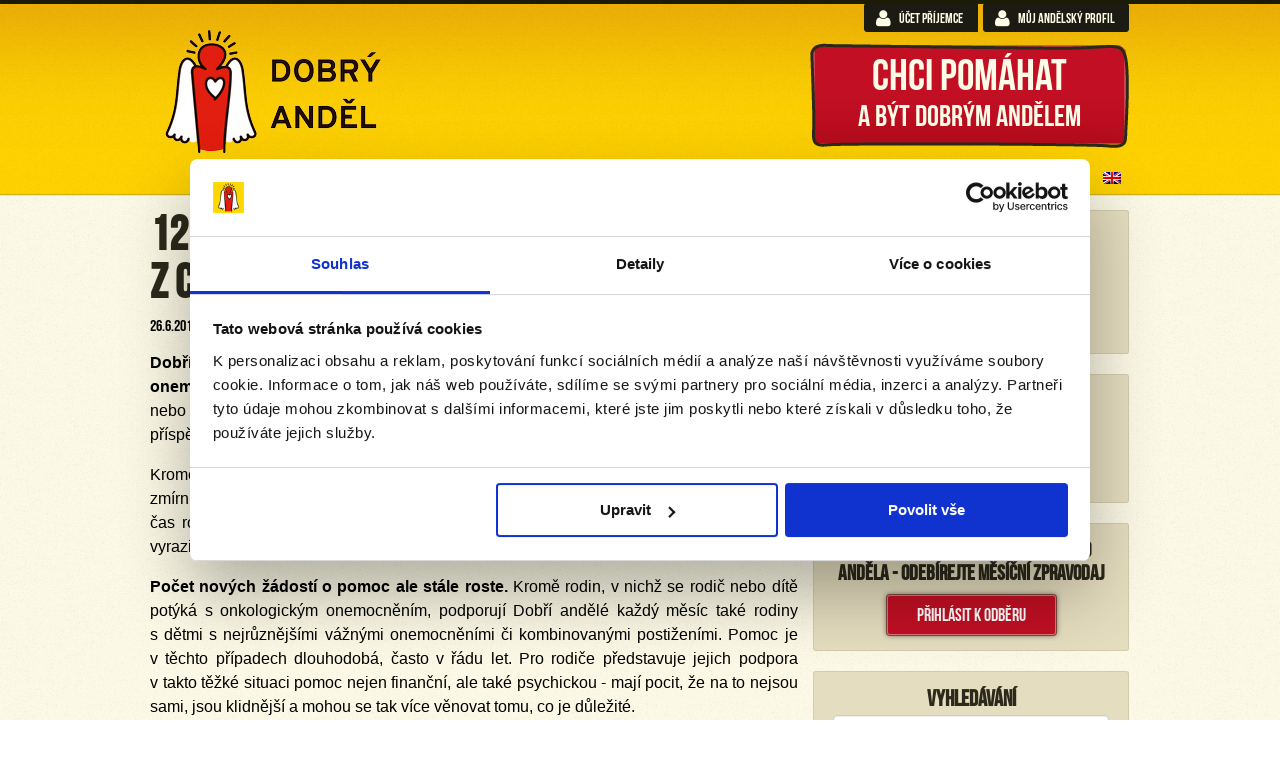

--- FILE ---
content_type: text/html; charset=UTF-8
request_url: https://www.dobryandel.cz/2019/12-420-deti-a-11-430-rodicu-z-6-521-rodin-z-cele-ceske-republiky/
body_size: 21367
content:
<!DOCTYPE html>
<html>

<head>
	<meta charset="UTF-8" />
	<meta name="viewport" content="width=device-width, initial-scale=1st" />
	<title>12 420 dětí a 11 430 rodičů z 6 521 rodin z celé České republiky - DOBRÝ ANDĚL</title>
	<!--[if lt IE 9]><script type='text/javascript' src='https://www.dobryandel.cz/wp-content/themes/DobryAndel_v2/libs/html5shiv.js?ver=3.6.1'></script><![endif]-->
	<!--[if lte IE 8]><script type="text/javascript" src="https://www.dobryandel.cz/wp-content/themes/DobryAndel_v2/libs/flot/excanvas.min.js"></script><![endif]-->
	<script id="Cookiebot" src="https://consent.cookiebot.com/uc.js" data-cbid="596729e6-a4bb-4f0d-8e8a-71356fc2178e" data-blockingmode="auto" type="text/javascript"></script>
	<link href="https://fonts.googleapis.com/css?family=Lato:100,100i,200,200i,300,300i,400,400i,500,500i,600,600i,700,700i,800,800i,900,900i%7COpen+Sans:100,100i,200,200i,300,300i,400,400i,500,500i,600,600i,700,700i,800,800i,900,900i%7CIndie+Flower:100,100i,200,200i,300,300i,400,400i,500,500i,600,600i,700,700i,800,800i,900,900i%7COswald:100,100i,200,200i,300,300i,400,400i,500,500i,600,600i,700,700i,800,800i,900,900i" rel="stylesheet"><meta name='robots' content='index, follow, max-image-preview:large, max-snippet:-1, max-video-preview:-1' />
	<style>img:is([sizes="auto" i], [sizes^="auto," i]) { contain-intrinsic-size: 3000px 1500px }</style>
	<link rel="alternate" hreflang="cs-cz" href="https://www.dobryandel.cz/2019/12-420-deti-a-11-430-rodicu-z-6-521-rodin-z-cele-ceske-republiky/" />

	<!-- This site is optimized with the Yoast SEO plugin v26.7 - https://yoast.com/wordpress/plugins/seo/ -->
	<meta name="description" content="Dobří andělé pomáhají rodinám, ve kterých se objevilo onkologické nebo jiné vážné onemocnění, již osmým rokem. Když rodinu zasáhne vážné onemocnění – ať" />
	<link rel="canonical" href="https://www.dobryandel.cz/2019/12-420-deti-a-11-430-rodicu-z-6-521-rodin-z-cele-ceske-republiky/" />
	<meta property="og:locale" content="cs_CZ" />
	<meta property="og:type" content="article" />
	<meta property="og:title" content="12 420 dětí a 11 430 rodičů z 6 521 rodin z celé České republiky - DOBRÝ ANDĚL" />
	<meta property="og:description" content="Dobří andělé pomáhají rodinám, ve kterých se objevilo onkologické nebo jiné vážné onemocnění, již osmým rokem. Když rodinu zasáhne vážné onemocnění – ať" />
	<meta property="og:url" content="https://www.dobryandel.cz/2019/12-420-deti-a-11-430-rodicu-z-6-521-rodin-z-cele-ceske-republiky/" />
	<meta property="og:site_name" content="DOBRÝ ANDĚL" />
	<meta property="article:publisher" content="https://www.facebook.com/dobryandel" />
	<meta property="article:published_time" content="2019-06-26T13:38:42+00:00" />
	<meta property="article:modified_time" content="2020-05-26T13:43:58+00:00" />
	<meta property="og:image" content="https://www.dobryandel.cz/wp-content/uploads/2014/06/Blog_logo.png" />
	<meta property="og:image:width" content="401" />
	<meta property="og:image:height" content="401" />
	<meta property="og:image:type" content="image/png" />
	<meta name="author" content="Klára Zahradníková" />
	<meta name="twitter:card" content="summary_large_image" />
	<meta name="twitter:creator" content="@DOBRYANDEL" />
	<meta name="twitter:site" content="@DOBRYANDEL" />
	<meta name="twitter:label1" content="Napsal(a)" />
	<meta name="twitter:data1" content="Klára Zahradníková" />
	<meta name="twitter:label2" content="Odhadovaná doba čtení" />
	<meta name="twitter:data2" content="1 minuta" />
	<script type="application/ld+json" class="yoast-schema-graph">{"@context":"https://schema.org","@graph":[{"@type":"Article","@id":"https://www.dobryandel.cz/2019/12-420-deti-a-11-430-rodicu-z-6-521-rodin-z-cele-ceske-republiky/#article","isPartOf":{"@id":"https://www.dobryandel.cz/2019/12-420-deti-a-11-430-rodicu-z-6-521-rodin-z-cele-ceske-republiky/"},"author":{"name":"Klára Zahradníková","@id":"https://www.dobryandel.cz/#/schema/person/510b6bf98fa106bb2f0d3b6336bfa9fd"},"headline":"12 420 dětí a&nbsp;11 430 rodičů z&nbsp;6 521 rodin z&nbsp;celé České republiky","datePublished":"2019-06-26T13:38:42+00:00","dateModified":"2020-05-26T13:43:58+00:00","mainEntityOfPage":{"@id":"https://www.dobryandel.cz/2019/12-420-deti-a-11-430-rodicu-z-6-521-rodin-z-cele-ceske-republiky/"},"wordCount":262,"publisher":{"@id":"https://www.dobryandel.cz/#organization"},"image":{"@id":"https://www.dobryandel.cz/2019/12-420-deti-a-11-430-rodicu-z-6-521-rodin-z-cele-ceske-republiky/#primaryimage"},"thumbnailUrl":"https://www.dobryandel.cz/wp-content/uploads/2014/06/Blog_logo.png","articleSection":["Andělský blog","O Dobrém andělovi"],"inLanguage":"cs"},{"@type":"WebPage","@id":"https://www.dobryandel.cz/2019/12-420-deti-a-11-430-rodicu-z-6-521-rodin-z-cele-ceske-republiky/","url":"https://www.dobryandel.cz/2019/12-420-deti-a-11-430-rodicu-z-6-521-rodin-z-cele-ceske-republiky/","name":"12 420 dětí a 11 430 rodičů z 6 521 rodin z celé České republiky - DOBRÝ ANDĚL","isPartOf":{"@id":"https://www.dobryandel.cz/#website"},"primaryImageOfPage":{"@id":"https://www.dobryandel.cz/2019/12-420-deti-a-11-430-rodicu-z-6-521-rodin-z-cele-ceske-republiky/#primaryimage"},"image":{"@id":"https://www.dobryandel.cz/2019/12-420-deti-a-11-430-rodicu-z-6-521-rodin-z-cele-ceske-republiky/#primaryimage"},"thumbnailUrl":"https://www.dobryandel.cz/wp-content/uploads/2014/06/Blog_logo.png","datePublished":"2019-06-26T13:38:42+00:00","dateModified":"2020-05-26T13:43:58+00:00","description":"Dobří andělé pomáhají rodinám, ve kterých se objevilo onkologické nebo jiné vážné onemocnění, již osmým rokem. Když rodinu zasáhne vážné onemocnění – ať","inLanguage":"cs","potentialAction":[{"@type":"ReadAction","target":["https://www.dobryandel.cz/2019/12-420-deti-a-11-430-rodicu-z-6-521-rodin-z-cele-ceske-republiky/"]}]},{"@type":"ImageObject","inLanguage":"cs","@id":"https://www.dobryandel.cz/2019/12-420-deti-a-11-430-rodicu-z-6-521-rodin-z-cele-ceske-republiky/#primaryimage","url":"https://www.dobryandel.cz/wp-content/uploads/2014/06/Blog_logo.png","contentUrl":"https://www.dobryandel.cz/wp-content/uploads/2014/06/Blog_logo.png","width":401,"height":401},{"@type":"WebSite","@id":"https://www.dobryandel.cz/#website","url":"https://www.dobryandel.cz/","name":"DOBRÝ ANDĚL","description":"Nadace DOBRÝ ANDĚL pomáhá pravidelnými měsíčními příspěvky rodinám s dětmi v tíživé situaci, kde rodič nebo některé z dětí onemocněli rakovinou nebo jiným vážným onemocněním.","publisher":{"@id":"https://www.dobryandel.cz/#organization"},"potentialAction":[{"@type":"SearchAction","target":{"@type":"EntryPoint","urlTemplate":"https://www.dobryandel.cz/?s={search_term_string}"},"query-input":{"@type":"PropertyValueSpecification","valueRequired":true,"valueName":"search_term_string"}}],"inLanguage":"cs"},{"@type":"Organization","@id":"https://www.dobryandel.cz/#organization","name":"DOBRÝ ANDĚL, nadace","url":"https://www.dobryandel.cz/","logo":{"@type":"ImageObject","inLanguage":"cs","@id":"https://www.dobryandel.cz/#/schema/logo/image/","url":"https://www.dobryandel.cz/wp-content/uploads/2018/11/Dobry-andel_logo-01.jpg","contentUrl":"https://www.dobryandel.cz/wp-content/uploads/2018/11/Dobry-andel_logo-01.jpg","width":573,"height":584,"caption":"DOBRÝ ANDĚL, nadace"},"image":{"@id":"https://www.dobryandel.cz/#/schema/logo/image/"},"sameAs":["https://www.facebook.com/dobryandel","https://x.com/DOBRYANDEL","https://www.instagram.com/dobryandel/","https://www.youtube.com/user/dobryandelnf"]},{"@type":"Person","@id":"https://www.dobryandel.cz/#/schema/person/510b6bf98fa106bb2f0d3b6336bfa9fd","name":"Klára Zahradníková","image":{"@type":"ImageObject","inLanguage":"cs","@id":"https://www.dobryandel.cz/#/schema/person/image/","url":"https://secure.gravatar.com/avatar/9fcb104b8bcc902f771f30ccd9e06ed14931f1be8c748f22089e8eb7efe60310?s=96&d=mm&r=g","contentUrl":"https://secure.gravatar.com/avatar/9fcb104b8bcc902f771f30ccd9e06ed14931f1be8c748f22089e8eb7efe60310?s=96&d=mm&r=g","caption":"Klára Zahradníková"},"url":"https://www.dobryandel.cz/author/soldanova/"}]}</script>
	<!-- / Yoast SEO plugin. -->


<link rel='dns-prefetch' href='//cdn.datatables.net' />
<script type="text/javascript">
/* <![CDATA[ */
window._wpemojiSettings = {"baseUrl":"https:\/\/s.w.org\/images\/core\/emoji\/16.0.1\/72x72\/","ext":".png","svgUrl":"https:\/\/s.w.org\/images\/core\/emoji\/16.0.1\/svg\/","svgExt":".svg","source":{"concatemoji":"https:\/\/www.dobryandel.cz\/wp-includes\/js\/wp-emoji-release.min.js?ver=6.8.3"}};
/*! This file is auto-generated */
!function(s,n){var o,i,e;function c(e){try{var t={supportTests:e,timestamp:(new Date).valueOf()};sessionStorage.setItem(o,JSON.stringify(t))}catch(e){}}function p(e,t,n){e.clearRect(0,0,e.canvas.width,e.canvas.height),e.fillText(t,0,0);var t=new Uint32Array(e.getImageData(0,0,e.canvas.width,e.canvas.height).data),a=(e.clearRect(0,0,e.canvas.width,e.canvas.height),e.fillText(n,0,0),new Uint32Array(e.getImageData(0,0,e.canvas.width,e.canvas.height).data));return t.every(function(e,t){return e===a[t]})}function u(e,t){e.clearRect(0,0,e.canvas.width,e.canvas.height),e.fillText(t,0,0);for(var n=e.getImageData(16,16,1,1),a=0;a<n.data.length;a++)if(0!==n.data[a])return!1;return!0}function f(e,t,n,a){switch(t){case"flag":return n(e,"\ud83c\udff3\ufe0f\u200d\u26a7\ufe0f","\ud83c\udff3\ufe0f\u200b\u26a7\ufe0f")?!1:!n(e,"\ud83c\udde8\ud83c\uddf6","\ud83c\udde8\u200b\ud83c\uddf6")&&!n(e,"\ud83c\udff4\udb40\udc67\udb40\udc62\udb40\udc65\udb40\udc6e\udb40\udc67\udb40\udc7f","\ud83c\udff4\u200b\udb40\udc67\u200b\udb40\udc62\u200b\udb40\udc65\u200b\udb40\udc6e\u200b\udb40\udc67\u200b\udb40\udc7f");case"emoji":return!a(e,"\ud83e\udedf")}return!1}function g(e,t,n,a){var r="undefined"!=typeof WorkerGlobalScope&&self instanceof WorkerGlobalScope?new OffscreenCanvas(300,150):s.createElement("canvas"),o=r.getContext("2d",{willReadFrequently:!0}),i=(o.textBaseline="top",o.font="600 32px Arial",{});return e.forEach(function(e){i[e]=t(o,e,n,a)}),i}function t(e){var t=s.createElement("script");t.src=e,t.defer=!0,s.head.appendChild(t)}"undefined"!=typeof Promise&&(o="wpEmojiSettingsSupports",i=["flag","emoji"],n.supports={everything:!0,everythingExceptFlag:!0},e=new Promise(function(e){s.addEventListener("DOMContentLoaded",e,{once:!0})}),new Promise(function(t){var n=function(){try{var e=JSON.parse(sessionStorage.getItem(o));if("object"==typeof e&&"number"==typeof e.timestamp&&(new Date).valueOf()<e.timestamp+604800&&"object"==typeof e.supportTests)return e.supportTests}catch(e){}return null}();if(!n){if("undefined"!=typeof Worker&&"undefined"!=typeof OffscreenCanvas&&"undefined"!=typeof URL&&URL.createObjectURL&&"undefined"!=typeof Blob)try{var e="postMessage("+g.toString()+"("+[JSON.stringify(i),f.toString(),p.toString(),u.toString()].join(",")+"));",a=new Blob([e],{type:"text/javascript"}),r=new Worker(URL.createObjectURL(a),{name:"wpTestEmojiSupports"});return void(r.onmessage=function(e){c(n=e.data),r.terminate(),t(n)})}catch(e){}c(n=g(i,f,p,u))}t(n)}).then(function(e){for(var t in e)n.supports[t]=e[t],n.supports.everything=n.supports.everything&&n.supports[t],"flag"!==t&&(n.supports.everythingExceptFlag=n.supports.everythingExceptFlag&&n.supports[t]);n.supports.everythingExceptFlag=n.supports.everythingExceptFlag&&!n.supports.flag,n.DOMReady=!1,n.readyCallback=function(){n.DOMReady=!0}}).then(function(){return e}).then(function(){var e;n.supports.everything||(n.readyCallback(),(e=n.source||{}).concatemoji?t(e.concatemoji):e.wpemoji&&e.twemoji&&(t(e.twemoji),t(e.wpemoji)))}))}((window,document),window._wpemojiSettings);
/* ]]> */
</script>
<link rel='stylesheet' id='style-tables-css' href='https://www.dobryandel.cz/wp-content/themes/DobryAndel_v2/style-tables.css' type='text/css' media='all' />
<link rel='stylesheet' id='layerslider-css' href='https://www.dobryandel.cz/wp-content/plugins/LayerSlider/assets/static/layerslider/css/layerslider.css?ver=7.14.0' type='text/css' media='all' />
<style id='wp-emoji-styles-inline-css' type='text/css'>

	img.wp-smiley, img.emoji {
		display: inline !important;
		border: none !important;
		box-shadow: none !important;
		height: 1em !important;
		width: 1em !important;
		margin: 0 0.07em !important;
		vertical-align: -0.1em !important;
		background: none !important;
		padding: 0 !important;
	}
</style>
<link rel='stylesheet' id='wp-block-library-css' href='https://www.dobryandel.cz/wp-includes/css/dist/block-library/style.min.css?ver=6.8.3' type='text/css' media='all' />
<style id='classic-theme-styles-inline-css' type='text/css'>
/*! This file is auto-generated */
.wp-block-button__link{color:#fff;background-color:#32373c;border-radius:9999px;box-shadow:none;text-decoration:none;padding:calc(.667em + 2px) calc(1.333em + 2px);font-size:1.125em}.wp-block-file__button{background:#32373c;color:#fff;text-decoration:none}
</style>
<style id='global-styles-inline-css' type='text/css'>
:root{--wp--preset--aspect-ratio--square: 1;--wp--preset--aspect-ratio--4-3: 4/3;--wp--preset--aspect-ratio--3-4: 3/4;--wp--preset--aspect-ratio--3-2: 3/2;--wp--preset--aspect-ratio--2-3: 2/3;--wp--preset--aspect-ratio--16-9: 16/9;--wp--preset--aspect-ratio--9-16: 9/16;--wp--preset--color--black: #000000;--wp--preset--color--cyan-bluish-gray: #abb8c3;--wp--preset--color--white: #ffffff;--wp--preset--color--pale-pink: #f78da7;--wp--preset--color--vivid-red: #cf2e2e;--wp--preset--color--luminous-vivid-orange: #ff6900;--wp--preset--color--luminous-vivid-amber: #fcb900;--wp--preset--color--light-green-cyan: #7bdcb5;--wp--preset--color--vivid-green-cyan: #00d084;--wp--preset--color--pale-cyan-blue: #8ed1fc;--wp--preset--color--vivid-cyan-blue: #0693e3;--wp--preset--color--vivid-purple: #9b51e0;--wp--preset--gradient--vivid-cyan-blue-to-vivid-purple: linear-gradient(135deg,rgba(6,147,227,1) 0%,rgb(155,81,224) 100%);--wp--preset--gradient--light-green-cyan-to-vivid-green-cyan: linear-gradient(135deg,rgb(122,220,180) 0%,rgb(0,208,130) 100%);--wp--preset--gradient--luminous-vivid-amber-to-luminous-vivid-orange: linear-gradient(135deg,rgba(252,185,0,1) 0%,rgba(255,105,0,1) 100%);--wp--preset--gradient--luminous-vivid-orange-to-vivid-red: linear-gradient(135deg,rgba(255,105,0,1) 0%,rgb(207,46,46) 100%);--wp--preset--gradient--very-light-gray-to-cyan-bluish-gray: linear-gradient(135deg,rgb(238,238,238) 0%,rgb(169,184,195) 100%);--wp--preset--gradient--cool-to-warm-spectrum: linear-gradient(135deg,rgb(74,234,220) 0%,rgb(151,120,209) 20%,rgb(207,42,186) 40%,rgb(238,44,130) 60%,rgb(251,105,98) 80%,rgb(254,248,76) 100%);--wp--preset--gradient--blush-light-purple: linear-gradient(135deg,rgb(255,206,236) 0%,rgb(152,150,240) 100%);--wp--preset--gradient--blush-bordeaux: linear-gradient(135deg,rgb(254,205,165) 0%,rgb(254,45,45) 50%,rgb(107,0,62) 100%);--wp--preset--gradient--luminous-dusk: linear-gradient(135deg,rgb(255,203,112) 0%,rgb(199,81,192) 50%,rgb(65,88,208) 100%);--wp--preset--gradient--pale-ocean: linear-gradient(135deg,rgb(255,245,203) 0%,rgb(182,227,212) 50%,rgb(51,167,181) 100%);--wp--preset--gradient--electric-grass: linear-gradient(135deg,rgb(202,248,128) 0%,rgb(113,206,126) 100%);--wp--preset--gradient--midnight: linear-gradient(135deg,rgb(2,3,129) 0%,rgb(40,116,252) 100%);--wp--preset--font-size--small: 13px;--wp--preset--font-size--medium: 20px;--wp--preset--font-size--large: 36px;--wp--preset--font-size--x-large: 42px;--wp--preset--spacing--20: 0.44rem;--wp--preset--spacing--30: 0.67rem;--wp--preset--spacing--40: 1rem;--wp--preset--spacing--50: 1.5rem;--wp--preset--spacing--60: 2.25rem;--wp--preset--spacing--70: 3.38rem;--wp--preset--spacing--80: 5.06rem;--wp--preset--shadow--natural: 6px 6px 9px rgba(0, 0, 0, 0.2);--wp--preset--shadow--deep: 12px 12px 50px rgba(0, 0, 0, 0.4);--wp--preset--shadow--sharp: 6px 6px 0px rgba(0, 0, 0, 0.2);--wp--preset--shadow--outlined: 6px 6px 0px -3px rgba(255, 255, 255, 1), 6px 6px rgba(0, 0, 0, 1);--wp--preset--shadow--crisp: 6px 6px 0px rgba(0, 0, 0, 1);}:where(.is-layout-flex){gap: 0.5em;}:where(.is-layout-grid){gap: 0.5em;}body .is-layout-flex{display: flex;}.is-layout-flex{flex-wrap: wrap;align-items: center;}.is-layout-flex > :is(*, div){margin: 0;}body .is-layout-grid{display: grid;}.is-layout-grid > :is(*, div){margin: 0;}:where(.wp-block-columns.is-layout-flex){gap: 2em;}:where(.wp-block-columns.is-layout-grid){gap: 2em;}:where(.wp-block-post-template.is-layout-flex){gap: 1.25em;}:where(.wp-block-post-template.is-layout-grid){gap: 1.25em;}.has-black-color{color: var(--wp--preset--color--black) !important;}.has-cyan-bluish-gray-color{color: var(--wp--preset--color--cyan-bluish-gray) !important;}.has-white-color{color: var(--wp--preset--color--white) !important;}.has-pale-pink-color{color: var(--wp--preset--color--pale-pink) !important;}.has-vivid-red-color{color: var(--wp--preset--color--vivid-red) !important;}.has-luminous-vivid-orange-color{color: var(--wp--preset--color--luminous-vivid-orange) !important;}.has-luminous-vivid-amber-color{color: var(--wp--preset--color--luminous-vivid-amber) !important;}.has-light-green-cyan-color{color: var(--wp--preset--color--light-green-cyan) !important;}.has-vivid-green-cyan-color{color: var(--wp--preset--color--vivid-green-cyan) !important;}.has-pale-cyan-blue-color{color: var(--wp--preset--color--pale-cyan-blue) !important;}.has-vivid-cyan-blue-color{color: var(--wp--preset--color--vivid-cyan-blue) !important;}.has-vivid-purple-color{color: var(--wp--preset--color--vivid-purple) !important;}.has-black-background-color{background-color: var(--wp--preset--color--black) !important;}.has-cyan-bluish-gray-background-color{background-color: var(--wp--preset--color--cyan-bluish-gray) !important;}.has-white-background-color{background-color: var(--wp--preset--color--white) !important;}.has-pale-pink-background-color{background-color: var(--wp--preset--color--pale-pink) !important;}.has-vivid-red-background-color{background-color: var(--wp--preset--color--vivid-red) !important;}.has-luminous-vivid-orange-background-color{background-color: var(--wp--preset--color--luminous-vivid-orange) !important;}.has-luminous-vivid-amber-background-color{background-color: var(--wp--preset--color--luminous-vivid-amber) !important;}.has-light-green-cyan-background-color{background-color: var(--wp--preset--color--light-green-cyan) !important;}.has-vivid-green-cyan-background-color{background-color: var(--wp--preset--color--vivid-green-cyan) !important;}.has-pale-cyan-blue-background-color{background-color: var(--wp--preset--color--pale-cyan-blue) !important;}.has-vivid-cyan-blue-background-color{background-color: var(--wp--preset--color--vivid-cyan-blue) !important;}.has-vivid-purple-background-color{background-color: var(--wp--preset--color--vivid-purple) !important;}.has-black-border-color{border-color: var(--wp--preset--color--black) !important;}.has-cyan-bluish-gray-border-color{border-color: var(--wp--preset--color--cyan-bluish-gray) !important;}.has-white-border-color{border-color: var(--wp--preset--color--white) !important;}.has-pale-pink-border-color{border-color: var(--wp--preset--color--pale-pink) !important;}.has-vivid-red-border-color{border-color: var(--wp--preset--color--vivid-red) !important;}.has-luminous-vivid-orange-border-color{border-color: var(--wp--preset--color--luminous-vivid-orange) !important;}.has-luminous-vivid-amber-border-color{border-color: var(--wp--preset--color--luminous-vivid-amber) !important;}.has-light-green-cyan-border-color{border-color: var(--wp--preset--color--light-green-cyan) !important;}.has-vivid-green-cyan-border-color{border-color: var(--wp--preset--color--vivid-green-cyan) !important;}.has-pale-cyan-blue-border-color{border-color: var(--wp--preset--color--pale-cyan-blue) !important;}.has-vivid-cyan-blue-border-color{border-color: var(--wp--preset--color--vivid-cyan-blue) !important;}.has-vivid-purple-border-color{border-color: var(--wp--preset--color--vivid-purple) !important;}.has-vivid-cyan-blue-to-vivid-purple-gradient-background{background: var(--wp--preset--gradient--vivid-cyan-blue-to-vivid-purple) !important;}.has-light-green-cyan-to-vivid-green-cyan-gradient-background{background: var(--wp--preset--gradient--light-green-cyan-to-vivid-green-cyan) !important;}.has-luminous-vivid-amber-to-luminous-vivid-orange-gradient-background{background: var(--wp--preset--gradient--luminous-vivid-amber-to-luminous-vivid-orange) !important;}.has-luminous-vivid-orange-to-vivid-red-gradient-background{background: var(--wp--preset--gradient--luminous-vivid-orange-to-vivid-red) !important;}.has-very-light-gray-to-cyan-bluish-gray-gradient-background{background: var(--wp--preset--gradient--very-light-gray-to-cyan-bluish-gray) !important;}.has-cool-to-warm-spectrum-gradient-background{background: var(--wp--preset--gradient--cool-to-warm-spectrum) !important;}.has-blush-light-purple-gradient-background{background: var(--wp--preset--gradient--blush-light-purple) !important;}.has-blush-bordeaux-gradient-background{background: var(--wp--preset--gradient--blush-bordeaux) !important;}.has-luminous-dusk-gradient-background{background: var(--wp--preset--gradient--luminous-dusk) !important;}.has-pale-ocean-gradient-background{background: var(--wp--preset--gradient--pale-ocean) !important;}.has-electric-grass-gradient-background{background: var(--wp--preset--gradient--electric-grass) !important;}.has-midnight-gradient-background{background: var(--wp--preset--gradient--midnight) !important;}.has-small-font-size{font-size: var(--wp--preset--font-size--small) !important;}.has-medium-font-size{font-size: var(--wp--preset--font-size--medium) !important;}.has-large-font-size{font-size: var(--wp--preset--font-size--large) !important;}.has-x-large-font-size{font-size: var(--wp--preset--font-size--x-large) !important;}
:where(.wp-block-post-template.is-layout-flex){gap: 1.25em;}:where(.wp-block-post-template.is-layout-grid){gap: 1.25em;}
:where(.wp-block-columns.is-layout-flex){gap: 2em;}:where(.wp-block-columns.is-layout-grid){gap: 2em;}
:root :where(.wp-block-pullquote){font-size: 1.5em;line-height: 1.6;}
</style>
<link rel='stylesheet' id='contact-form-7-css' href='https://www.dobryandel.cz/wp-content/plugins/contact-form-7/includes/css/styles.css?ver=6.0.1' type='text/css' media='all' />
<link rel='stylesheet' id='wpcdt-public-css-css' href='https://www.dobryandel.cz/wp-content/plugins/countdown-timer-ultimate/assets/css/wpcdt-public.css?ver=2.6.2' type='text/css' media='all' />
<link rel='stylesheet' id='wpml-legacy-dropdown-0-css' href='//www.dobryandel.cz/wp-content/plugins/sitepress-multilingual-cms/templates/language-switchers/legacy-dropdown/style.css?ver=1' type='text/css' media='all' />
<style id='wpml-legacy-dropdown-0-inline-css' type='text/css'>
.wpml-ls-statics-shortcode_actions, .wpml-ls-statics-shortcode_actions .wpml-ls-sub-menu, .wpml-ls-statics-shortcode_actions a {border-color:#cdcdcd;}.wpml-ls-statics-shortcode_actions a {color:#444444;background-color:#ffffff;}.wpml-ls-statics-shortcode_actions a:hover,.wpml-ls-statics-shortcode_actions a:focus {color:#000000;background-color:#eeeeee;}.wpml-ls-statics-shortcode_actions .wpml-ls-current-language>a {color:#444444;background-color:#ffffff;}.wpml-ls-statics-shortcode_actions .wpml-ls-current-language:hover>a, .wpml-ls-statics-shortcode_actions .wpml-ls-current-language>a:focus {color:#000000;background-color:#eeeeee;}
</style>
<link rel='stylesheet' id='pmfcf-sweetalert2-style-css' href='https://www.dobryandel.cz/wp-content/plugins/popup-message-contact-form-7/css/sweetalert2.min.css?ver=6.8.3' type='text/css' media='all' />
<link rel='stylesheet' id='pmfcf-style-css' href='https://www.dobryandel.cz/wp-content/plugins/popup-message-contact-form-7/css/style.css?ver=6.8.3' type='text/css' media='all' />
<link rel='stylesheet' id='reset-css' href='https://www.dobryandel.cz/wp-content/themes/DobryAndel_v2/libs/normalize.css?ver=2.0.1' type='text/css' media='all' />
<link rel='stylesheet' id='fonts-css' href='https://www.dobryandel.cz/wp-content/themes/DobryAndel_v2/style-fonts.css?ver=20241007' type='text/css' media='all' />
<!--[if lte IE 7]>
<link rel='stylesheet' id='fonts-ie7-css' href='https://www.dobryandel.cz/wp-content/themes/DobryAndel_v2/style-fonts-ie7.min.css?ver=20241007' type='text/css' media='all' />
<![endif]-->
<link rel='stylesheet' id='forms-bootstrap-css' href='https://www.dobryandel.cz/wp-content/themes/DobryAndel_v2/style-forms.css?ver=20241007' type='text/css' media='all' />
<link rel='stylesheet' id='tables-bootstrap-css' href='https://www.dobryandel.cz/wp-content/themes/DobryAndel_v2/style-tables.css?ver=20241007' type='text/css' media='all' />
<link rel='stylesheet' id='cssgrid-css' href='https://www.dobryandel.cz/wp-content/themes/DobryAndel_v2/style-grid.css?ver=20241007' type='text/css' media='all' />
<link rel='stylesheet' id='cssanimates-css' href='https://www.dobryandel.cz/wp-content/themes/DobryAndel_v2/style-animate.css?ver=20241007' type='text/css' media='all' />
<link rel='stylesheet' id='mainstyle-css' href='https://www.dobryandel.cz/wp-content/themes/DobryAndel_v2/style.css?ver=20241007' type='text/css' media='all' />
<link rel='stylesheet' id='DobryAndel-slider-css' href='https://www.dobryandel.cz/wp-content/themes/DobryAndel_v2/style-slider.css?ver=20241007' type='text/css' media='all' />
<link rel='stylesheet' id='tiptip-css' href='https://www.dobryandel.cz/wp-content/themes/DobryAndel_v2/libs/tipTip/tipTip.css?ver=20241007' type='text/css' media='all' />
<link rel='stylesheet' id='colorbox-css' href='https://www.dobryandel.cz/wp-content/themes/DobryAndel_v2/libs/colorbox/colorbox.css?ver=20241007' type='text/css' media='all' />
<link rel='stylesheet' id='mobilenav-css' href='https://www.dobryandel.cz/wp-content/themes/DobryAndel_v2/libs/mobilenav.css?ver=20241007' type='text/css' media='all' />
<link rel='stylesheet' id='style-alc-css' href='https://www.dobryandel.cz/wp-content/themes/DobryAndel_v2/style-alc.css?ver=20241007' type='text/css' media='all' />
<link rel='stylesheet' id='algolia-autocomplete-css' href='https://www.dobryandel.cz/wp-content/plugins/search-by-algolia-instant-relevant-results/includes/../css/algolia-autocomplete.css?ver=2.11.3' type='text/css' media='screen' />
<link rel='stylesheet' id='mpce-theme-css' href='https://www.dobryandel.cz/wp-content/plugins/motopress-content-editor/includes/css/theme.min.css?ver=3.0.7' type='text/css' media='all' />
<style id='mpce-theme-inline-css' type='text/css'>
.mp-row-fixed-width {max-width:1170px;}
</style>
<link rel='stylesheet' id='mpce-bootstrap-grid-css' href='https://www.dobryandel.cz/wp-content/plugins/motopress-content-editor/bootstrap/bootstrap-grid.min.css?ver=3.0.7' type='text/css' media='all' />
<script type="text/javascript" src="https://www.dobryandel.cz/wp-includes/js/jquery/jquery.min.js?ver=3.7.1" id="jquery-core-js"></script>
<script type="text/javascript" src="https://www.dobryandel.cz/wp-includes/js/jquery/jquery-migrate.min.js?ver=3.4.1" id="jquery-migrate-js"></script>
<script type="text/javascript" id="layerslider-utils-js-extra">
/* <![CDATA[ */
var LS_Meta = {"v":"7.14.0","fixGSAP":"1"};
/* ]]> */
</script>
<script type="text/javascript" src="https://www.dobryandel.cz/wp-content/plugins/LayerSlider/assets/static/layerslider/js/layerslider.utils.js?ver=7.14.0" id="layerslider-utils-js"></script>
<script type="text/javascript" src="https://www.dobryandel.cz/wp-content/plugins/LayerSlider/assets/static/layerslider/js/layerslider.kreaturamedia.jquery.js?ver=7.14.0" id="layerslider-js"></script>
<script type="text/javascript" src="https://www.dobryandel.cz/wp-content/plugins/LayerSlider/assets/static/layerslider/js/layerslider.transitions.js?ver=7.14.0" id="layerslider-transitions-js"></script>
<script type="text/javascript" src="//www.dobryandel.cz/wp-content/plugins/sitepress-multilingual-cms/templates/language-switchers/legacy-dropdown/script.js?ver=1" id="wpml-legacy-dropdown-0-js"></script>
<script type="text/javascript" src="https://www.dobryandel.cz/wp-content/plugins/popup-message-contact-form-7/js/popupscript.js?ver=6.8.3" id="pmfcf-script-popupscript-js"></script>
<script type="text/javascript" src="https://www.dobryandel.cz/wp-content/plugins/popup-message-contact-form-7/js/sweetalert2.all.min.js?ver=6.8.3" id="pmfcf-script-sweetalert2-js"></script>
<script type="text/javascript" src="https://www.dobryandel.cz/wp-content/plugins/popup-message-contact-form-7/js/jscolor.js?ver=6.8.3" id="pmfcf-jscolor-js"></script>
<script type="text/javascript" src="https://www.dobryandel.cz/wp-content/themes/DobryAndel_v2/libs/modernizr.js?ver=2.6.2" id="modernizr-js"></script>
<script type="text/javascript" id="da_main-js-extra">
/* <![CDATA[ */
var str_damain = {"str_currency":"K\u010d"};
/* ]]> */
</script>
<script type="text/javascript" src="https://www.dobryandel.cz/wp-content/themes/DobryAndel_v2/da_main.js?ver=20241007" id="da_main-js"></script>
<script type="text/javascript" src="https://www.dobryandel.cz/wp-includes/js/underscore.min.js?ver=1.13.7" id="underscore-js"></script>
<script type="text/javascript" id="wp-util-js-extra">
/* <![CDATA[ */
var _wpUtilSettings = {"ajax":{"url":"\/wp-admin\/admin-ajax.php"}};
/* ]]> */
</script>
<script type="text/javascript" src="https://www.dobryandel.cz/wp-includes/js/wp-util.min.js?ver=6.8.3" id="wp-util-js"></script>
<script type="text/javascript" src="https://www.dobryandel.cz/wp-content/plugins/search-by-algolia-instant-relevant-results/includes/../js/algoliasearch/algoliasearch.jquery.min.js?ver=2.11.3" id="algolia-search-js"></script>
<script type="text/javascript" src="https://www.dobryandel.cz/wp-content/plugins/search-by-algolia-instant-relevant-results/includes/../js/autocomplete.js/autocomplete.min.js?ver=2.11.3" id="algolia-autocomplete-js"></script>
<script type="text/javascript" src="https://www.dobryandel.cz/wp-content/plugins/search-by-algolia-instant-relevant-results/includes/../js/autocomplete-noconflict.js?ver=2.11.3" id="algolia-autocomplete-noconflict-js"></script>
<meta name="generator" content="Powered by LayerSlider 7.14.0 - Build Heros, Sliders, and Popups. Create Animations and Beautiful, Rich Web Content as Easy as Never Before on WordPress." />
<!-- LayerSlider updates and docs at: https://layerslider.com -->
<link rel="https://api.w.org/" href="https://www.dobryandel.cz/wp-json/" /><link rel="alternate" title="JSON" type="application/json" href="https://www.dobryandel.cz/wp-json/wp/v2/posts/20613" /><link rel="EditURI" type="application/rsd+xml" title="RSD" href="https://www.dobryandel.cz/xmlrpc.php?rsd" />
<meta name="generator" content="WordPress 6.8.3" />
<link rel='shortlink' href='https://www.dobryandel.cz/?p=20613' />
<link rel="alternate" title="oEmbed (JSON)" type="application/json+oembed" href="https://www.dobryandel.cz/wp-json/oembed/1.0/embed?url=https%3A%2F%2Fwww.dobryandel.cz%2F2019%2F12-420-deti-a-11-430-rodicu-z-6-521-rodin-z-cele-ceske-republiky%2F" />
<link rel="alternate" title="oEmbed (XML)" type="text/xml+oembed" href="https://www.dobryandel.cz/wp-json/oembed/1.0/embed?url=https%3A%2F%2Fwww.dobryandel.cz%2F2019%2F12-420-deti-a-11-430-rodicu-z-6-521-rodin-z-cele-ceske-republiky%2F&#038;format=xml" />
<meta name="generator" content="WPML ver:4.2.6 stt:9,1;" />
<link rel="shortcut icon" type="image/png" href="https://www.dobryandel.cz/wp-content/themes/DobryAndel_v2/images/favicon.png" />
<link rel="icon" type="image/png" href="https://www.dobryandel.cz/wp-content/themes/DobryAndel_v2/images/favicon.png" />
<script type="text/javascript">var algolia = {"debug":false,"application_id":"2SQ4RISWQA","search_api_key":"8aef95be835efdc22c49c52334034ade","powered_by_enabled":true,"query":"","autocomplete":{"sources":[{"index_id":"posts_post","index_name":"wpda_posts_post","label":"And\u011blsk\u00fd blog","admin_name":"P\u0159\u00edsp\u011bvky","position":0,"max_suggestions":5,"tmpl_suggestion":"autocomplete-post-suggestion","enabled":true},{"index_id":"searchable_posts","index_name":"wpda_searchable_posts","label":"V\u0161e","admin_name":"All posts","position":1,"max_suggestions":5,"tmpl_suggestion":"autocomplete-post-suggestion","enabled":true}],"input_selector":"input[name='s']:not('.no-autocomplete')"},"indices":{"searchable_posts":{"name":"wpda_searchable_posts","id":"searchable_posts","enabled":true,"replicas":[]},"posts_post":{"name":"wpda_posts_post","id":"posts_post","enabled":true,"replicas":[]}}};</script><style type="text/css">.broken_link, a.broken_link {
	text-decoration: line-through;
}</style><script type="text/html" id="tmpl-autocomplete-header">
  <div class="autocomplete-header">
	<div class="autocomplete-header-title">{{{ data.label }}}</div>
	<div class="clear"></div>
  </div>
</script>

<script type="text/html" id="tmpl-autocomplete-post-suggestion">
  <a class="suggestion-link" href="{{ data.permalink }}" title="{{ data.post_title }}">
	<# if ( data.images.thumbnail ) { #>
	  <img class="suggestion-post-thumbnail" src="{{ data.images.thumbnail.url }}" alt="{{ data.post_title }}">
	  <# } #>
		<div class="suggestion-post-attributes">
		  <span class="suggestion-post-title">{{{ data._highlightResult.post_title.value }}}</span>
		  <# if ( data._snippetResult['content'] ) { #>
			<span class="suggestion-post-content">{{{ data._snippetResult['content'].value }}}</span>
			<# } #>
		</div>
  </a>
</script>

<script type="text/html" id="tmpl-autocomplete-term-suggestion">
  <a class="suggestion-link" href="{{ data.permalink }}" title="{{ data.name }}">
	<svg viewBox="0 0 21 21" width="21" height="21">
	  <svg width="21" height="21" viewBox="0 0 21 21">
		<path
			d="M4.662 8.72l-1.23 1.23c-.682.682-.68 1.792.004 2.477l5.135 5.135c.7.693 1.8.688 2.48.005l1.23-1.23 5.35-5.346c.31-.31.54-.92.51-1.36l-.32-4.29c-.09-1.09-1.05-2.06-2.15-2.14l-4.3-.33c-.43-.03-1.05.2-1.36.51l-.79.8-2.27 2.28-2.28 2.27zm9.826-.98c.69 0 1.25-.56 1.25-1.25s-.56-1.25-1.25-1.25-1.25.56-1.25 1.25.56 1.25 1.25 1.25z"
			fill-rule="evenodd"></path>
	  </svg>
	</svg>
	<span class="suggestion-post-title">{{{ data._highlightResult.name.value }}}</span>
  </a>
</script>

<script type="text/html" id="tmpl-autocomplete-user-suggestion">
  <a class="suggestion-link user-suggestion-link" href="{{ data.posts_url }}" title="{{ data.display_name }}">
	<# if ( data.avatar_url ) { #>
	  <img class="suggestion-user-thumbnail" src="{{ data.avatar_url }}" alt="{{ data.display_name }}">
	  <# } #>

		<span class="suggestion-post-title">{{{ data._highlightResult.display_name.value }}}</span>
  </a>
</script>

<script type="text/html" id="tmpl-autocomplete-footer">
  <div class="autocomplete-footer">
	<div class="autocomplete-footer-branding">
	  <a href="#" class="algolia-powered-by-link" title="Algolia">
		<svg width="130" viewBox="0 0 130 18" xmlns="http://www.w3.org/2000/svg">
		  <title>Search by Algolia</title>
		  <defs>
			<linearGradient x1="-36.868%" y1="134.936%" x2="129.432%" y2="-27.7%" id="a">
			  <stop stop-color="#00AEFF" offset="0%"/>
			  <stop stop-color="#3369E7" offset="100%"/>
			</linearGradient>
		  </defs>
		  <g fill="none" fill-rule="evenodd">
			<path
				d="M59.399.022h13.299a2.372 2.372 0 0 1 2.377 2.364V15.62a2.372 2.372 0 0 1-2.377 2.364H59.399a2.372 2.372 0 0 1-2.377-2.364V2.381A2.368 2.368 0 0 1 59.399.022z"
				fill="url(#a)"/>
			<path
				d="M66.257 4.56c-2.815 0-5.1 2.272-5.1 5.078 0 2.806 2.284 5.072 5.1 5.072 2.815 0 5.1-2.272 5.1-5.078 0-2.806-2.279-5.072-5.1-5.072zm0 8.652c-1.983 0-3.593-1.602-3.593-3.574 0-1.972 1.61-3.574 3.593-3.574 1.983 0 3.593 1.602 3.593 3.574a3.582 3.582 0 0 1-3.593 3.574zm0-6.418v2.664c0 .076.082.131.153.093l2.377-1.226c.055-.027.071-.093.044-.147a2.96 2.96 0 0 0-2.465-1.487c-.055 0-.11.044-.11.104l.001-.001zm-3.33-1.956l-.312-.311a.783.783 0 0 0-1.106 0l-.372.37a.773.773 0 0 0 0 1.101l.307.305c.049.049.121.038.164-.011.181-.245.378-.479.597-.697.225-.223.455-.42.707-.599.055-.033.06-.109.016-.158h-.001zm5.001-.806v-.616a.781.781 0 0 0-.783-.779h-1.824a.78.78 0 0 0-.783.779v.632c0 .071.066.12.137.104a5.736 5.736 0 0 1 1.588-.223c.52 0 1.035.071 1.534.207a.106.106 0 0 0 .131-.104z"
				fill="#FFF"/>
			<path
				d="M102.162 13.762c0 1.455-.372 2.517-1.123 3.193-.75.676-1.895 1.013-3.44 1.013-.564 0-1.736-.109-2.673-.316l.345-1.689c.783.163 1.819.207 2.361.207.86 0 1.473-.174 1.84-.523.367-.349.548-.866.548-1.553v-.349a6.374 6.374 0 0 1-.838.316 4.151 4.151 0 0 1-1.194.158 4.515 4.515 0 0 1-1.616-.278 3.385 3.385 0 0 1-1.254-.817 3.744 3.744 0 0 1-.811-1.351c-.192-.539-.29-1.504-.29-2.212 0-.665.104-1.498.307-2.054a3.925 3.925 0 0 1 .904-1.433 4.124 4.124 0 0 1 1.441-.926 5.31 5.31 0 0 1 1.945-.365c.696 0 1.337.087 1.961.191a15.86 15.86 0 0 1 1.588.332v8.456h-.001zm-5.954-4.206c0 .893.197 1.885.592 2.299.394.414.904.621 1.528.621.34 0 .663-.049.964-.142a2.75 2.75 0 0 0 .734-.332v-5.29a8.531 8.531 0 0 0-1.413-.18c-.778-.022-1.369.294-1.786.801-.411.507-.619 1.395-.619 2.223zm16.12 0c0 .719-.104 1.264-.318 1.858a4.389 4.389 0 0 1-.904 1.52c-.389.42-.854.746-1.402.975-.548.229-1.391.36-1.813.36-.422-.005-1.26-.125-1.802-.36a4.088 4.088 0 0 1-1.397-.975 4.486 4.486 0 0 1-.909-1.52 5.037 5.037 0 0 1-.329-1.858c0-.719.099-1.411.318-1.999.219-.588.526-1.09.92-1.509.394-.42.865-.741 1.402-.97a4.547 4.547 0 0 1 1.786-.338 4.69 4.69 0 0 1 1.791.338c.548.229 1.019.55 1.402.97.389.42.69.921.909 1.509.23.588.345 1.28.345 1.999h.001zm-2.191.005c0-.921-.203-1.689-.597-2.223-.394-.539-.948-.806-1.654-.806-.707 0-1.26.267-1.654.806-.394.539-.586 1.302-.586 2.223 0 .932.197 1.558.592 2.098.394.545.948.812 1.654.812.707 0 1.26-.272 1.654-.812.394-.545.592-1.166.592-2.098h-.001zm6.962 4.707c-3.511.016-3.511-2.822-3.511-3.274L113.583.926l2.142-.338v10.003c0 .256 0 1.88 1.375 1.885v1.792h-.001zm3.774 0h-2.153V5.072l2.153-.338v9.534zm-1.079-10.542c.718 0 1.304-.578 1.304-1.291 0-.714-.581-1.291-1.304-1.291-.723 0-1.304.578-1.304 1.291 0 .714.586 1.291 1.304 1.291zm6.431 1.013c.707 0 1.304.087 1.786.262.482.174.871.42 1.156.73.285.311.488.735.608 1.182.126.447.186.937.186 1.476v5.481a25.24 25.24 0 0 1-1.495.251c-.668.098-1.419.147-2.251.147a6.829 6.829 0 0 1-1.517-.158 3.213 3.213 0 0 1-1.178-.507 2.455 2.455 0 0 1-.761-.904c-.181-.37-.274-.893-.274-1.438 0-.523.104-.855.307-1.215.208-.36.487-.654.838-.883a3.609 3.609 0 0 1 1.227-.49 7.073 7.073 0 0 1 2.202-.103c.263.027.537.076.833.147v-.349c0-.245-.027-.479-.088-.697a1.486 1.486 0 0 0-.307-.583c-.148-.169-.34-.3-.581-.392a2.536 2.536 0 0 0-.915-.163c-.493 0-.942.06-1.353.131-.411.071-.75.153-1.008.245l-.257-1.749c.268-.093.668-.185 1.183-.278a9.335 9.335 0 0 1 1.66-.142l-.001-.001zm.181 7.731c.657 0 1.145-.038 1.484-.104v-2.168a5.097 5.097 0 0 0-1.978-.104c-.241.033-.46.098-.652.191a1.167 1.167 0 0 0-.466.392c-.121.169-.175.267-.175.523 0 .501.175.79.493.981.323.196.75.289 1.293.289h.001zM84.109 4.794c.707 0 1.304.087 1.786.262.482.174.871.42 1.156.73.29.316.487.735.608 1.182.126.447.186.937.186 1.476v5.481a25.24 25.24 0 0 1-1.495.251c-.668.098-1.419.147-2.251.147a6.829 6.829 0 0 1-1.517-.158 3.213 3.213 0 0 1-1.178-.507 2.455 2.455 0 0 1-.761-.904c-.181-.37-.274-.893-.274-1.438 0-.523.104-.855.307-1.215.208-.36.487-.654.838-.883a3.609 3.609 0 0 1 1.227-.49 7.073 7.073 0 0 1 2.202-.103c.257.027.537.076.833.147v-.349c0-.245-.027-.479-.088-.697a1.486 1.486 0 0 0-.307-.583c-.148-.169-.34-.3-.581-.392a2.536 2.536 0 0 0-.915-.163c-.493 0-.942.06-1.353.131-.411.071-.75.153-1.008.245l-.257-1.749c.268-.093.668-.185 1.183-.278a8.89 8.89 0 0 1 1.66-.142l-.001-.001zm.186 7.736c.657 0 1.145-.038 1.484-.104v-2.168a5.097 5.097 0 0 0-1.978-.104c-.241.033-.46.098-.652.191a1.167 1.167 0 0 0-.466.392c-.121.169-.175.267-.175.523 0 .501.175.79.493.981.318.191.75.289 1.293.289h.001zm8.682 1.738c-3.511.016-3.511-2.822-3.511-3.274L89.461.926l2.142-.338v10.003c0 .256 0 1.88 1.375 1.885v1.792h-.001z"
				fill="#182359"/>
			<path
				d="M5.027 11.025c0 .698-.252 1.246-.757 1.644-.505.397-1.201.596-2.089.596-.888 0-1.615-.138-2.181-.414v-1.214c.358.168.739.301 1.141.397.403.097.778.145 1.125.145.508 0 .884-.097 1.125-.29a.945.945 0 0 0 .363-.779.978.978 0 0 0-.333-.747c-.222-.204-.68-.446-1.375-.725-.716-.29-1.221-.621-1.515-.994-.294-.372-.44-.82-.44-1.343 0-.655.233-1.171.698-1.547.466-.376 1.09-.564 1.875-.564.752 0 1.5.165 2.245.494l-.408 1.047c-.698-.294-1.321-.44-1.869-.44-.415 0-.73.09-.945.271a.89.89 0 0 0-.322.717c0 .204.043.379.129.524.086.145.227.282.424.411.197.129.551.299 1.063.51.577.24.999.464 1.268.671.269.208.466.442.591.704.125.261.188.569.188.924l-.001.002zm3.98 2.24c-.924 0-1.646-.269-2.167-.808-.521-.539-.782-1.281-.782-2.226 0-.97.242-1.733.725-2.288.483-.555 1.148-.833 1.993-.833.784 0 1.404.238 1.858.714.455.476.682 1.132.682 1.966v.682H7.357c.018.577.174 1.02.467 1.329.294.31.707.465 1.241.465.351 0 .678-.033.98-.099a5.1 5.1 0 0 0 .975-.33v1.026a3.865 3.865 0 0 1-.935.312 5.723 5.723 0 0 1-1.08.091l.002-.001zm-.231-5.199c-.401 0-.722.127-.964.381s-.386.625-.432 1.112h2.696c-.007-.491-.125-.862-.354-1.115-.229-.252-.544-.379-.945-.379l-.001.001zm7.692 5.092l-.252-.827h-.043c-.286.362-.575.608-.865.739-.29.131-.662.196-1.117.196-.584 0-1.039-.158-1.367-.473-.328-.315-.491-.761-.491-1.337 0-.612.227-1.074.682-1.386.455-.312 1.148-.482 2.079-.51l1.026-.032v-.317c0-.38-.089-.663-.266-.851-.177-.188-.452-.282-.824-.282-.304 0-.596.045-.876.134a6.68 6.68 0 0 0-.806.317l-.408-.902a4.414 4.414 0 0 1 1.058-.384 4.856 4.856 0 0 1 1.085-.132c.756 0 1.326.165 1.711.494.385.329.577.847.577 1.552v4.002h-.902l-.001-.001zm-1.88-.859c.458 0 .826-.128 1.104-.384.278-.256.416-.615.416-1.077v-.516l-.763.032c-.594.021-1.027.121-1.297.298s-.406.448-.406.814c0 .265.079.47.236.615.158.145.394.218.709.218h.001zm7.557-5.189c.254 0 .464.018.628.054l-.124 1.176a2.383 2.383 0 0 0-.559-.064c-.505 0-.914.165-1.227.494-.313.329-.47.757-.47 1.284v3.105h-1.262V7.218h.988l.167 1.047h.064c.197-.354.454-.636.771-.843a1.83 1.83 0 0 1 1.023-.312h.001zm4.125 6.155c-.899 0-1.582-.262-2.049-.787-.467-.525-.701-1.277-.701-2.259 0-.999.244-1.767.733-2.304.489-.537 1.195-.806 2.119-.806.627 0 1.191.116 1.692.349l-.381 1.015c-.534-.208-.974-.312-1.321-.312-1.028 0-1.542.682-1.542 2.046 0 .666.128 1.166.384 1.501.256.335.631.502 1.125.502a3.23 3.23 0 0 0 1.595-.419v1.101a2.53 2.53 0 0 1-.722.285 4.356 4.356 0 0 1-.932.086v.002zm8.277-.107h-1.268V9.506c0-.458-.092-.8-.277-1.026-.184-.226-.477-.338-.878-.338-.53 0-.919.158-1.168.475-.249.317-.373.848-.373 1.593v2.949h-1.262V4.801h1.262v2.122c0 .34-.021.704-.064 1.09h.081a1.76 1.76 0 0 1 .717-.666c.306-.158.663-.236 1.072-.236 1.439 0 2.159.725 2.159 2.175v3.873l-.001-.001zm7.649-6.048c.741 0 1.319.269 1.732.806.414.537.62 1.291.62 2.261 0 .974-.209 1.732-.628 2.275-.419.542-1.001.814-1.746.814-.752 0-1.336-.27-1.751-.811h-.086l-.231.704h-.945V4.801h1.262v1.987l-.021.655-.032.553h.054c.401-.591.992-.886 1.772-.886zm-.328 1.031c-.508 0-.875.149-1.098.448-.224.299-.339.799-.346 1.501v.086c0 .723.115 1.247.344 1.571.229.324.603.486 1.123.486.448 0 .787-.177 1.018-.532.231-.354.346-.867.346-1.536 0-1.35-.462-2.025-1.386-2.025l-.001.001zm3.244-.924h1.375l1.209 3.368c.183.48.304.931.365 1.354h.043c.032-.197.091-.436.177-.717.086-.281.541-1.616 1.364-4.004h1.364l-2.541 6.73c-.462 1.235-1.232 1.853-2.31 1.853-.279 0-.551-.03-.816-.091v-.999c.19.043.406.064.65.064.609 0 1.037-.353 1.284-1.058l.22-.559-2.385-5.941h.001z"
				fill="#1D3657"/>
		  </g>
		</svg>
	  </a>
	</div>
  </div>
</script>

<script type="text/html" id="tmpl-autocomplete-empty">
  <div class="autocomplete-empty">
	  No results matched your query 	<span class="empty-query">"{{ data.query }}"</span>
  </div>
</script>

<script type="text/javascript">
  jQuery(function () {
	/* init Algolia client */
	var client = algoliasearch(algolia.application_id, algolia.search_api_key);

	/* setup default sources */
	var sources = [];
	jQuery.each(algolia.autocomplete.sources, function (i, config) {
	  var suggestion_template = wp.template(config['tmpl_suggestion']);
	  sources.push({
		source: algoliaAutocomplete.sources.hits(client.initIndex(config['index_name']), {
		  hitsPerPage: config['max_suggestions'],
		  attributesToSnippet: [
			'content:10'
		  ],
		  highlightPreTag: '__ais-highlight__',
		  highlightPostTag: '__/ais-highlight__'
		}),
		templates: {
		  header: function () {
			return wp.template('autocomplete-header')({
			  label: _.escape(config['label'])
			});
		  },
		  suggestion: function (hit) {
      if(hit.escaped === true) {
        return suggestion_template(hit);
      }
      hit.escaped = true;

			for (var key in hit._highlightResult) {
			  /* We do not deal with arrays. */
			  if (typeof hit._highlightResult[key].value !== 'string') {
				continue;
			  }
			  hit._highlightResult[key].value = _.escape(hit._highlightResult[key].value);
			  hit._highlightResult[key].value = hit._highlightResult[key].value.replace(/__ais-highlight__/g, '<em>').replace(/__\/ais-highlight__/g, '</em>');
			}

			for (var key in hit._snippetResult) {
			  /* We do not deal with arrays. */
			  if (typeof hit._snippetResult[key].value !== 'string') {
				continue;
			  }

			  hit._snippetResult[key].value = _.escape(hit._snippetResult[key].value);
			  hit._snippetResult[key].value = hit._snippetResult[key].value.replace(/__ais-highlight__/g, '<em>').replace(/__\/ais-highlight__/g, '</em>');
			}

			return suggestion_template(hit);
		  }
		}
	  });

	});

	/* Setup dropdown menus */
	jQuery(algolia.autocomplete.input_selector).each(function (i) {
	  var $searchInput = jQuery(this);

	  var config = {
		debug: algolia.debug,
		hint: false,
		openOnFocus: true,
		appendTo: 'body',
		templates: {
		  empty: wp.template('autocomplete-empty')
		}
	  };

	  if (algolia.powered_by_enabled) {
		config.templates.footer = wp.template('autocomplete-footer');
	  }

	  /* Instantiate autocomplete.js */
	  var autocomplete = algoliaAutocomplete($searchInput[0], config, sources)
	  .on('autocomplete:selected', function (e, suggestion) {
		/* Redirect the user when we detect a suggestion selection. */
		window.location.href = suggestion.permalink;
	  });

	  /* Force the dropdown to be re-drawn on scroll to handle fixed containers. */
	  jQuery(window).scroll(function() {
		if(autocomplete.autocomplete.getWrapper().style.display === "block") {
		  autocomplete.autocomplete.close();
		  autocomplete.autocomplete.open();
		}
	  });
	});

	jQuery(document).on("click", ".algolia-powered-by-link", function (e) {
	  e.preventDefault();
	  window.location = "https://www.algolia.com/?utm_source=WordPress&utm_medium=extension&utm_content=" + window.location.hostname + "&utm_campaign=poweredby";
	});
  });
</script>
</head>

<body class="wp-singular post-template-default single single-post postid-20613 single-format-standard wp-theme-DobryAndel_v2 lang-cs">
		
	<div id="fb-root"></div>
	<script>
		(function(d, s, id) {
			var js, fjs = d.getElementsByTagName(s)[0];
			if (d.getElementById(id)) return;
			js = d.createElement(s);
			js.id = id;
			js.src = "//connect.facebook.net/cs_CZ/sdk.js#xfbml=1&version=v2.6&appId=250670788346611";
			fjs.parentNode.insertBefore(js, fjs);
		}(document, 'script', 'facebook-jssdk'));

		var FBappId = '250670788346611';
		var DA_loginPage = 'https://www.dobryandel.cz/profil-dobreho-andela/prihlaseni/';
	</script>


	
	<!---->
	<header id="header">
		<div id="header_inner" class="section group">
			<div class="col span_2_of_6 mobilenav">
				<a href="https://www.dobryandel.cz" id="header_logo" style="background: url('https://www.dobryandel.cz/wp-content/uploads/2020/11/DA_18.png') no-repeat;" title="DOBRÝ ANDĚL" alt="DOBRÝ ANDĚL">DOBRÝ ANDĚL</a>
				<a href="https://www.dobryandel.cz" id="header_logo_mobile" style="display: none; background: url('https://www.dobryandel.cz/wp-content/uploads/2020/11/DA_19.png') no-repeat; background-size: contain;" title="DOBRÝ ANDĚL" alt="DOBRÝ ANDĚL">DOBRÝ ANDĚL</a>
			</div>
			<div class="col span_4_of_6">
				<nav role="account" class="account">
					<ul>
						<li><a href="https://muj.dobryandel.cz/prijemce" id="header_nav_login"><i class="icon-user icon-large"></i>&nbsp;&nbsp;&nbsp;&nbsp;Účet příjemce</a></li>						<li><a href="https://muj.dobryandel.cz" id="header_nav_profile"><i class="icon-user icon-large"></i>&nbsp;&nbsp;&nbsp;&nbsp;Můj Andělský profil</a></li>

											</ul>
				</nav>

				<div class="clear_right"></div>
									<a id="header_cta_button" href="https://www.dobryandel.cz/profil-dobreho-andela/registrace/" onclick="dataLayer.push({'event': 'zahajeni_registrace'});">
						<span class="line1">Chci pomáhat</span>
						<span class="line2">a být Dobrým Andělem</span>
					</a>
							</div>
		</div>

		<div id="header_inner_menu" class="section group">
						<nav role="main" id="topmenu" class="responsive-nav"><div class="menu-horni-container"><ul id="menu-horni" class="menu"><li><a href="https://www.dobryandel.cz"><i class="icon-home"></i></a></li><li id="menu-item-4697" class="menu-item menu-item-type-taxonomy menu-item-object-category current-post-ancestor current-menu-parent current-post-parent menu-item-4697"><a href="https://www.dobryandel.cz/rubrika/andelsky-blog/">Andělský blog</a></li>
<li id="menu-item-2102" class="menu-item menu-item-type-custom menu-item-object-custom menu-item-has-children menu-item-2102"><a href="#">O Dobrém andělovi</a>
<ul class="sub-menu">
	<li id="menu-item-2118" class="menu-item menu-item-type-post_type menu-item-object-page menu-item-2118"><a href="https://www.dobryandel.cz/system-dobry-andel/">Systém DOBRÝ ANDĚL</a></li>
	<li id="menu-item-2121" class="menu-item menu-item-type-post_type menu-item-object-page menu-item-2121"><a href="https://www.dobryandel.cz/komu-a-jak-pomahame/">Komu a jak pomáháme</a></li>
	<li id="menu-item-2124" class="menu-item menu-item-type-post_type menu-item-object-page menu-item-2124"><a href="https://www.dobryandel.cz/zakladatele/">Zakladatelé a správní orgány</a></li>
	<li id="menu-item-2123" class="menu-item menu-item-type-post_type menu-item-object-page menu-item-2123"><a href="https://www.dobryandel.cz/financovani/">Financování</a></li>
	<li id="menu-item-2122" class="menu-item menu-item-type-post_type menu-item-object-page menu-item-2122"><a href="https://www.dobryandel.cz/pomoc-v-cislech/">Pomoc v číslech</a></li>
	<li id="menu-item-2126" class="menu-item menu-item-type-post_type menu-item-object-page menu-item-2126"><a href="https://www.dobryandel.cz/seznam-dobrych-andelu/">Seznam Dobrých andělů</a></li>
	<li id="menu-item-2127" class="menu-item menu-item-type-post_type menu-item-object-page menu-item-2127"><a href="https://www.dobryandel.cz/podporuji-nas/">Podporují nás</a></li>
	<li id="menu-item-5182" class="menu-item menu-item-type-post_type menu-item-object-page menu-item-5182"><a href="https://www.dobryandel.cz/napsali-o-nas-media/">Napsali o nás</a></li>
	<li id="menu-item-4144" class="menu-item menu-item-type-post_type menu-item-object-page menu-item-4144"><a href="https://www.dobryandel.cz/pravidla-pomoci/">Jiné možnosti pomoci</a></li>
	<li id="menu-item-2119" class="menu-item menu-item-type-post_type menu-item-object-page menu-item-2119"><a href="https://www.dobryandel.cz/eticky-kodex/">Etický kodex</a></li>
</ul>
</li>
<li id="menu-item-2129" class="menu-item menu-item-type-custom menu-item-object-custom menu-item-has-children menu-item-2129"><a href="#">Pro dárce</a>
<ul class="sub-menu">
	<li id="menu-item-2863" class="menu-item menu-item-type-post_type menu-item-object-page menu-item-2863"><a href="https://www.dobryandel.cz/jak-pomahat/">Jak pomáhat</a></li>
	<li id="menu-item-4097" class="menu-item menu-item-type-post_type menu-item-object-page menu-item-4097"><a href="https://www.dobryandel.cz/zde-pracuji-dobri-andele/">Zde pracují Dobří andělé</a></li>
	<li id="menu-item-10817" class="menu-item menu-item-type-post_type menu-item-object-page menu-item-10817"><a href="https://www.dobryandel.cz/mapa/">Mapa Dobrých andělů</a></li>
	<li id="menu-item-15575" class="menu-item menu-item-type-post_type menu-item-object-page menu-item-15575"><a href="https://proradost.dobryandel.cz/">Andělský e-shop</a></li>
	<li id="menu-item-37505" class="menu-item menu-item-type-custom menu-item-object-custom menu-item-37505"><a href="https://muj.dobryandel.cz/daruj-andelstvi">Darujte Dobré andělství</a></li>
	<li id="menu-item-13607" class="menu-item menu-item-type-post_type menu-item-object-page menu-item-13607"><a href="https://www.dobryandel.cz/zpravodaje/">Zpravodaje</a></li>
	<li id="menu-item-2134" class="menu-item menu-item-type-post_type menu-item-object-page menu-item-2134"><a href="https://www.dobryandel.cz/faq/">Nejčastější otázky a odpovědi</a></li>
	<li id="menu-item-2131" class="menu-item menu-item-type-post_type menu-item-object-page menu-item-2131"><a href="https://www.dobryandel.cz/dane/">Daňová uznatelnost darů</a></li>
</ul>
</li>
<li id="menu-item-2142" class="menu-item menu-item-type-custom menu-item-object-custom menu-item-has-children menu-item-2142"><a href="#">Pro rodiny</a>
<ul class="sub-menu">
	<li id="menu-item-2145" class="menu-item menu-item-type-post_type menu-item-object-page menu-item-2145"><a href="https://www.dobryandel.cz/system-dobry-andel/">Systém DOBRÝ ANDĚL</a></li>
	<li id="menu-item-2146" class="menu-item menu-item-type-post_type menu-item-object-page menu-item-2146"><a href="https://www.dobryandel.cz/komu-a-jak-pomahame/">Komu a jak pomáháme</a></li>
	<li id="menu-item-2330" class="menu-item menu-item-type-post_type menu-item-object-page menu-item-2330"><a href="https://www.dobryandel.cz/pravidla/">Pravidla poskytování finanční pomoci</a></li>
	<li id="menu-item-2632" class="menu-item menu-item-type-post_type menu-item-object-page menu-item-2632"><a href="https://www.dobryandel.cz/kontaktujte-nas/">Kontaktujte nás</a></li>
</ul>
</li>
<li id="menu-item-2047" class="menu-item menu-item-type-post_type menu-item-object-page menu-item-2047"><a href="https://www.dobryandel.cz/kontakt/">KONTAKT</a></li>
<li><a href="https://www.dobryandel.cz/2019/12-420-deti-a-11-430-rodicu-z-6-521-rodin-z-cele-ceske-republiky/" class="lang_menu tiptip active" title="Čeština"><img src="https://www.dobryandel.cz/wp-content/plugins/sitepress-multilingual-cms/res/flags/cs.png" class="lang_menu_img" alt="Čeština" /></a></li><li><a href="https://www.dobryandel.cz/en/" class="lang_menu tiptip" title="English"><img src="https://www.dobryandel.cz/wp-content/plugins/sitepress-multilingual-cms/res/flags/en.png" class="lang_menu_img" alt="English" /></a></li></ul></div></nav>
		</div>
	</header>

	

	

	
	
	<!-- chci pomahat dialog -->
	<div id="modal_wnd_CTA" class="bPopup_window" style="display: none;">
		<div id="modal_wnd_CTA_inner">
						<h1>Chci pomáhat a být Dobrým andělem</h1>
			<div class="spacer10">&nbsp;</div>
			<a href="/profil-dobreho-andela/registrace/" class="btn btn-block " style="" onclick="">Přes internet</a>

&nbsp;

<a href="/jak-pomahat-t-mobile/" class="btn btn-block " style="" onclick="">Přes SMS T-Mobile</a>			<div class="spacer10">&nbsp;</div>
		</div>
	</div>
	<!-- //chci pomahat dialog -->

	<!-- login dialog -->
	<div id="modal_wnd_login_form" class="bPopup_window" style="display: none;">
		<div id="modal_wnd_login_form_inner">
			<h1>Přihlášení Dobrého Anděla</h1>
						<form action="https://www.dobryandel.cz/profil-dobreho-andela/prihlaseni/?do=login" id="modal_wnd_login_form_inner_form" method="post">
				<fieldset>
					<label form="username">Andělské číslo nebo e-mail</label>
					<div class="input-prepend">
						<span class="add-on"><i class="icon-user"></i></span>
						<input type="text" name="username" placeholder="Andělské číslo nebo e-mail" class="frmlogin" autofocus required />
					</div>

					<label form="username">Heslo</label>
					<div class="input-prepend">
						<span class="add-on"><i class="icon-key"></i></span>
						<input type="password" name="password" placeholder="Heslo" class="frmlogin" required />
					</div>
				</fieldset>

				<input type="submit" value="Přihlásit" class="btn btn-success btn-block" />

				<hr />

				
				<div class="login_links">
					<a href="https://www.dobryandel.cz/profil-dobreho-andela/registrace/" class="">Nemáte účet? Registrujte se.</a>
					<a href="https://www.dobryandel.cz/profil-dobreho-andela/obnova-hesla/">Zapomněli jste své heslo?</a>
				</div>
			</form>
		</div>

		<div id="modal_wnd_login_form_wait" style="display: none;">
			<div id="modal_wnd_login_form_wait_inner" style="width: 64px; margin: 0 auto;">
				<i class="icon-refresh icon-spin icon-4x pull-left"></i>
			</div>
		</div>

	</div>
	<script>
		jQuery('#modal_wnd_login_form_inner_form').submit(function() {
			jQuery('#modal_wnd_login_form_inner').hide();
			jQuery('#modal_wnd_login_form_wait').fadeIn('slow');
		});
	</script>
	<!-- login dialog -->

	<div id="wrap">


		<div class="section group">
	<section id="content" class="dablog single col span_8_of_12">
					<article>
				<header>
					<h1>12 420 dětí a&nbsp;11 430 rodičů z&nbsp;6 521 rodin z&nbsp;celé České republiky</h1>
					<em class="meta">
						26.6.2019,
						<a href="https://www.dobryandel.cz/rubrika/andelsky-blog/" rel="category tag">Andělský blog</a>, <a href="https://www.dobryandel.cz/rubrika/andelsky-blog/o-dobrem-andelovi/" rel="category tag">O Dobrém andělovi</a>					</em>
				</header>
				<div>
										
					<p style="text-align: justify;"><strong>Dobří andělé pomáhají rodinám, ve kterých se objevilo onkologické nebo jiné vážné onemocnění, již osmým rokem.</strong> Když rodinu zasáhne vážné onemocnění&nbsp;-&nbsp;ať už rodiče nebo dítěte&nbsp;-&nbsp;dopadne jeho tíha na každého z&nbsp;jejích členů. Pravidelnými finančními příspěvky jim pomáhají překlenout těžké životní období.</p>
<p style="text-align: justify;">Kromě výdajů spojených s&nbsp;léčbou či rehabilitací pacienta se rodiny snaží z&nbsp;příspěvků zmírnit dopad vážného onemocnění také na sourozence. I&nbsp;když peníze nikdy nevynahradí čas rodiče věnovaný dítěti, nemusí se například vzdát oblíbeného kroužku nebo mohou vyrazit s&nbsp;kamarády v&nbsp;létě na tábor či školní výlet.</p>
<p style="text-align: justify;"><strong>Počet nových žádostí o&nbsp;pomoc ale stále roste.</strong> Kromě rodin, v&nbsp;nichž se rodič nebo dítě potýká s&nbsp;onkologickým onemocněním, podporují Dobří andělé každý měsíc také rodiny s&nbsp;dětmi s&nbsp;nejrůznějšími vážnými onemocněními či kombinovanými postiženími. Pomoc je v&nbsp;těchto případech dlouhodobá, často v&nbsp;řádu let. Pro rodiče představuje jejich podpora v&nbsp;takto těžké situaci pomoc nejen finanční, ale také psychickou&nbsp;-&nbsp;mají pocit, že na to nejsou sami, jsou klidnější a&nbsp;mohou se tak více věnovat tomu, co je důležité.</p>
<p><a href="https://www.dobryandel.cz/wp-content/uploads/2019/05/20003628_rodina.jpg"><img fetchpriority="high" decoding="async" class="aligncenter size-medium wp-image-16858" src="https://www.dobryandel.cz/wp-content/uploads/2019/05/20003628_rodina-500x315.jpg" alt="" width="500" height="315" srcset="https://www.dobryandel.cz/wp-content/uploads/2019/05/20003628_rodina-500x315.jpg 500w, https://www.dobryandel.cz/wp-content/uploads/2019/05/20003628_rodina-768x484.jpg 768w, https://www.dobryandel.cz/wp-content/uploads/2019/05/20003628_rodina-140x88.jpg 140w, https://www.dobryandel.cz/wp-content/uploads/2019/05/20003628_rodina-300x189.jpg 300w, https://www.dobryandel.cz/wp-content/uploads/2019/05/20003628_rodina.jpg 945w" sizes="(max-width: 500px) 100vw, 500px" /></a></p>
					
									</div>
			</article>
				
		<div class="fb-comments" data-href="https://www.dobryandel.cz/2019/12-420-deti-a-11-430-rodicu-z-6-521-rodin-z-cele-ceske-republiky/" data-order_by="social" data-numposts="5"></div>
		
		<div class="clear"></div>
		<nav id="blog_post_nav">
			<ul class="">
				<li class="prev-link"><a href="https://www.dobryandel.cz/2019/vzhuru-do-boje-pribeh-patricie-2-dil/" rel="next"><i class="icon icon-chevron-left"></i> Novější příspěvky</a></li>
				<li class="next-link"><a href="https://www.dobryandel.cz/2019/pribeh-lenky-kvuli-vaznemu-onemocneni-dcery-lucinky-nevidela-sve-dalsi-dve-deti-temer-cely-rok/" rel="prev">Starší přispěvky <i class="icon icon-chevron-right"></i></a></li>
			</ul>
		</nav>
		<div class="clear"></div>
		<div>
					</div>
		
	</section>
	<section class="col span_4_of_12" role="complementary">
				<div class="widget widget_DA_blog">
			<h2 style="text-align: center;">Andělský blog</h2>
			
			<div class="dablog_tags">
									<a href="https://www.dobryandel.cz/rubrika/andelsky-blog/o-dobrem-andelovi/" class="dablog_tag">O Dobrém andělovi</a>
									<a href="https://www.dobryandel.cz/rubrika/andelsky-blog/pod-poklickou/" class="dablog_tag">Pod pokličkou</a>
									<a href="https://www.dobryandel.cz/rubrika/andelsky-blog/podcast-vsecko-dobry/" class="dablog_tag">Podcast Všecko DOBRÝ</a>
									<a href="https://www.dobryandel.cz/rubrika/andelsky-blog/pribehy/" class="dablog_tag">Příběhy</a>
									<a href="https://www.dobryandel.cz/rubrika/andelsky-blog/rozhovor/" class="dablog_tag">Rozhovory</a>
							</div>
					</div>
				<div class="widget widget_DA_blog"  style="text-align: center;">
			<h2>Sledujte nejnovější články na sociálních sítích…</h2>
			
			<div class="social_shortcode">
				<div class="social_shortcode_inner">
					<a href="https://www.facebook.com/dobryandel" target="_blank" class="ico_fb transition_fast fx_slideUp">facebook</a>					<a href="https://www.instagram.com/dobryandel/" target="_blank" class="ico_instagram transition_fast fx_slideUp">intagram</a>					<a href="https://twitter.com/DOBRYANDEL" target="_blank" class="ico_twitter transition_fast fx_slideUp">twitter</a>					<a href="https://www.youtube.com/user/dobryandelnf" target="_blank" class="ico_youtube transition_fast fx_slideUp">youtube</a>					<a href="https://www.linkedin.com/company/2498415/" target="_blank" class="ico_linkedin transition_fast fx_slideUp">linked in</a>				</div>
			</div>
		</div>
				<div class="widget widget_DA_blog">
			
				
				<h2 style="text-align: center">Nenechte si ujít novinky z Dobrého anděla - Odebírejte měsíční zpravodaj</h2>
						
			<a name="adepti_registrace"></a>
			
							
				<div style="text-align: center;">
					<div class="btn" onclick="return show_modal_adept_reg();">Přihlásit k odběru</div>
				</div>
				
				<script>
					function show_modal_adept_reg() {
						jQuery('#modal_wnd_adept_reg').bPopup({
					        fadeSpeed: 'slow', //can be a string ('slow'/'fast') or int
					        followSpeed: 1500, //can be a string ('slow'/'fast') or int
					        modalColor: '#232323',
					        easing: 'easeOutBack', //uses jQuery easing plugin
					        transition: 'slideDown'
					    });
						return false;
					}
				</script>
				
				<div id="modal_wnd_adept_reg" class="bPopup_window" style="display: none; width: 380px; text-align: left;">
					<div id="modal_wnd_adept_reg_inner">
						
						<form method="post" id="adepti_reg_form" class="adepti_reg_form" data-validate="parsley" action="/2019/12-420-deti-a-11-430-rodicu-z-6-521-rodin-z-cele-ceske-republiky/?adeptireg=do#adepti_registrace">
							<div style="text-align: center;">
								<label class="screen-reader-text" for="adepti_email">Vyplňte svůj e-mail</label>
								<div style="text-align: center; ">
									<div class="input-append">
										<input type="email" value="" name="adepti_email" class="span3" style="width: 280px;" required="required" placeholder="Vyplňte svůj e-mail">
										<span class="add-on"><i class="icon-info tiptip_big" data-tiptip="Novinky z Dobrého anděla Vám budeme zasílat 1x měsíčně, odběr lze kdykoli odhlásit."></i></span>
									</div>
								</div>
								
								<div style="text-align: center;">
							    	<h4 style="display: inline;">Zpracování osobních údajů - shrnutí základních informací</h4>
							    								    </div>
								<div style="border: 1px solid #ebebeb; background-color: #ffffff; width: 100%; height: 170px; overflow: scroll; margin: 10px 0; font-size: 12px; text-align: left;">
							    	<div style="margin: 5px 10px;">Děkujeme za Váš zájem dostávat informace o činnosti Dobrého anděla. Informace Vám budeme zasílat e-mailem.<br />
<br />
V této souvislosti bude nadace Dobrý anděl zpracovávat Vaše osobní údaje – e-mailovou adresu a identifikační údaje, které mu poskytnete. Osobní údaje bude takto Dobrý anděl zpracovávat na základě Vašeho souhlasu, který Dobrému andělovi udělíte označením příslušného pole níže. Svůj souhlas můžete kdykoli odvolat.<br />
<br />
Vedle toho může Dobrý anděl zpracovávat Vaše osobní údaje ze zákonných důvodů v souvislosti s plněním svých právních povinností a také pro ochranu Dobrého anděla.<br />
<br />
Podrobné informace o zpracování osobních údajů a také o Vašich právech jsou dostupné na <a href="https://www.dobryandel.cz/oou_zpravodaj" target="_blank" rel="noopener">https://www.dobryandel.cz/oou_zpravodaj</a>. Prosíme, abyste se s nimi před udělením Vašeho souhlasu seznámil/a a v případě jakýchkoli dotazů se na nás neváhal/a obrátit. Po udělení souhlasu Vám tyto informace budou také zaslány na Váš e-mail.<br />
<br />
<a href="https://www.dobryandel.cz/oou_zpravodaj" target="_blank" rel="noopener">Úplné znění Poučení o zpracování osobních údajů pro Odběratele Zpravodaje.</a></div>
						    	</div>						    	
						    	<div style="text-align: center;">
						    		<input type="checkbox" name="souhlas_zpracovani_ou" value="ano" data-required="true" data-error-message="<span style='color: #c10f23; font-size: 11px;'>Souhlas se zpracováním Vašich osobních údajů je nutné udělit. Prosím, přečtěte si Poučení o jejich zpracování a vyjádřete svůj souhlas.<br/>Tento souhlas můžete kdykoli odvolat, a to zcela nebo i částečně.</span>" />&nbsp;Souhlasím se zpracováním svých osobních údajů.						    	</div>
								
								<div>&nbsp;</div><div>&nbsp;</div>
								
								<div class="adepti_recaptcha" style="text-align: center;">
									<div style="width: 305px; margin: 0 auto;">
										<div class="g-recaptcha" data-size="normal" data-sitekey="6LeshhgTAAAAAAsuKamC17sdIkZtM98WXdl3MLpL"></div>
									</div>
								</div>
								
								<div>&nbsp;</div>
								
								<div style="text-align: center;">
									<input type="submit" class="btn" value="Přihlásit k odběru">
								</div>
								
							</div>
						</form>
						
					</div>
				</div>
				
				
				
					</div>
		<aside id="search-4" class="widget widget_search"><h3 class="widget-title">Vyhledávání</h3><form role="search" method="get" id="searchform" class="searchform" action="https://www.dobryandel.cz/">
				<div>
					<label class="screen-reader-text" for="s">Vyhledávání</label>
					<input type="text" value="" name="s" id="s" />
					<input type="submit" id="searchsubmit" value="Hledat" />
				</div>
			</form></aside>	</section>
</div>
</div> <!-- // #wrap -->

<footer id="footer">
	<div id="footer_inner" class="section group">
		<div class="col span_1_of_2">
			<div class="widget_text left-column widget_custom_html"><h3 class="footer-widget-title">Kontakt</h3><div class="textwidget custom-html-widget"><table style="width: 100%"><tr><td>
<b>DOBRÝ ANDĚL, nadace</b><br />
Holečkova 3331/37<br />
150 00 Praha 5
</td>
<td>&nbsp;</td>
<td style="width: 33%">
IČO: <b>24161501</b><br />
Spisová značka: <b>N&nbsp;1231</b>
</td></tr></table><br/>
Účet Dobrých andělů pro zasílání příspěvků: <b>8001008/5500</b><br />vedený u Raiffeisenbank v Praze<br />
Číslo veřejné sbírky: <a href="https://aplikace.mvcr.cz/seznam-verejnych-sbirek/Detail.aspx?id=1883" target="_blank">Č.j.S-MHMP/1500734/2012</a>
</div></div>			
			<div>
				<br/><a href="https://www.dobryandel.cz/cookies/">Při poskytování našich služeb nám pomáhají soubory cookie.</a>
			</div>
			
		</div>
		<div class="col span_1_of_2">
					<div class="social_footer">
			<div class="social_footer_inner">
				<a href="https://www.facebook.com/dobryandel" target="_blank" class="ico_fb transition_fast fx_slideUp">facebook</a>				<a href="https://www.instagram.com/dobryandel/" target="_blank" class="ico_instagram transition_fast fx_slideUp">intagram</a>				<a href="https://twitter.com/DOBRYANDEL" target="_blank" class="ico_twitter transition_fast fx_slideUp">twitter</a>				<a href="https://www.youtube.com/user/dobryandelnf" target="_blank" class="ico_youtube transition_fast fx_slideUp">youtube</a>				<a href="https://www.linkedin.com/company/2498415/" target="_blank" class="ico_linkedin transition_fast fx_slideUp">linked in</a>			</div>
		</div>
				</div>
	</div>
</footer>

<!-- Smartsupp Live Chat script -->
<script type="text/javascript">
var _smartsupp = _smartsupp || {};
_smartsupp.key = 'dd2e3f4fc6515878affffdf4d2f1d95e64c4e425';
window.smartsupp||(function(d) {
  var s,c,o=smartsupp=function(){ o._.push(arguments)};o._=[];
  s=d.getElementsByTagName('script')[0];c=d.createElement('script');
  c.type='text/javascript';c.charset='utf-8';c.async=true;
  c.src='https://www.smartsuppchat.com/loader.js?';s.parentNode.insertBefore(c,s);
})(document);

smartsupp('language','cs'); // set your language
</script>
<!-- Smartsupp Live Chat script -->

<script type="speculationrules">
{"prefetch":[{"source":"document","where":{"and":[{"href_matches":"\/*"},{"not":{"href_matches":["\/wp-*.php","\/wp-admin\/*","\/wp-content\/uploads\/*","\/wp-content\/*","\/wp-content\/plugins\/*","\/wp-content\/themes\/DobryAndel_v2\/*","\/*\\?(.+)"]}},{"not":{"selector_matches":"a[rel~=\"nofollow\"]"}},{"not":{"selector_matches":".no-prefetch, .no-prefetch a"}}]},"eagerness":"conservative"}]}
</script>
        <!-- Google Analytics -->
        <!-- Global site tag (gtag.js) - Google Analytics -->
        <script async src="https://www.googletagmanager.com/gtag/js?id=UA-26812619-1"></script>
        <script>
            window.dataLayer = window.dataLayer || [];

            function gtag() {
                dataLayer.push(arguments);
            }
            gtag('js', new Date());

            gtag('config', 'UA-26812619-1');
        </script>
        <!-- // Google Analytics -->

        <!-- Facebook Pixel Code -->
        <script>
            ! function(f, b, e, v, n, t, s) {
                if (f.fbq) return;
                n = f.fbq = function() {
                    n.callMethod ?
                        n.callMethod.apply(n, arguments) : n.queue.push(arguments)
                };
                if (!f._fbq) f._fbq = n;
                n.push = n;
                n.loaded = !0;
                n.version = '2.0';
                n.queue = [];
                t = b.createElement(e);
                t.async = !0;
                t.src = v;
                s = b.getElementsByTagName(e)[0];
                s.parentNode.insertBefore(t, s)
            }(window, document, 'script',
                'https://connect.facebook.net/en_US/fbevents.js');
            fbq('init', '723469031071376');
            fbq('track', 'PageView');
        </script>
        <noscript>
            <img height="1" width="1" src="https://www.facebook.com/tr?id=723469031071376&ev=PageView&noscript=1" />
        </noscript>
        <!-- End Facebook Pixel Code -->
            <!-- Google Tag Manager -->
        <noscript><iframe src="//www.googletagmanager.com/ns.html?id=GTM-5CWC3N"
                height="0" width="0" style="display:none;visibility:hidden"></iframe></noscript>
        <script>
            (function(w, d, s, l, i) {
                w[l] = w[l] || [];
                w[l].push({
                    'gtm.start': new Date().getTime(),
                    event: 'gtm.js'
                });
                var f = d.getElementsByTagName(s)[0],
                    j = d.createElement(s),
                    dl = l != 'dataLayer' ? '&l=' + l : '';
                j.async = true;
                j.src =
                    '//www.googletagmanager.com/gtm.js?id=' + i + dl;
                f.parentNode.insertBefore(j, f);
            })(window, document, 'script', 'dataLayer', 'GTM-5CWC3N');
        </script>
        <!-- End Google Tag Manager -->

    <style id="motopress-ce-private-styles" data-posts="" type="text/css"></style><script type="text/javascript" src="https://www.dobryandel.cz/wp-includes/js/dist/hooks.min.js?ver=4d63a3d491d11ffd8ac6" id="wp-hooks-js"></script>
<script type="text/javascript" src="https://www.dobryandel.cz/wp-includes/js/dist/i18n.min.js?ver=5e580eb46a90c2b997e6" id="wp-i18n-js"></script>
<script type="text/javascript" id="wp-i18n-js-after">
/* <![CDATA[ */
wp.i18n.setLocaleData( { 'text direction\u0004ltr': [ 'ltr' ] } );
/* ]]> */
</script>
<script type="text/javascript" src="https://www.dobryandel.cz/wp-content/plugins/contact-form-7/includes/swv/js/index.js?ver=6.0.1" id="swv-js"></script>
<script type="text/javascript" id="contact-form-7-js-translations">
/* <![CDATA[ */
( function( domain, translations ) {
	var localeData = translations.locale_data[ domain ] || translations.locale_data.messages;
	localeData[""].domain = domain;
	wp.i18n.setLocaleData( localeData, domain );
} )( "contact-form-7", {"translation-revision-date":"2023-10-09 09:06:37+0000","generator":"GlotPress\/4.0.1","domain":"messages","locale_data":{"messages":{"":{"domain":"messages","plural-forms":"nplurals=3; plural=(n == 1) ? 0 : ((n >= 2 && n <= 4) ? 1 : 2);","lang":"cs_CZ"},"Error:":["Chyba:"]}},"comment":{"reference":"includes\/js\/index.js"}} );
/* ]]> */
</script>
<script type="text/javascript" id="contact-form-7-js-before">
/* <![CDATA[ */
var wpcf7 = {
    "api": {
        "root": "https:\/\/www.dobryandel.cz\/wp-json\/",
        "namespace": "contact-form-7\/v1"
    }
};
/* ]]> */
</script>
<script type="text/javascript" src="https://www.dobryandel.cz/wp-content/plugins/contact-form-7/includes/js/index.js?ver=6.0.1" id="contact-form-7-js"></script>
<script type="text/javascript" src="https://www.dobryandel.cz/wp-includes/js/jquery/ui/core.min.js?ver=1.13.3" id="jquery-ui-core-js"></script>
<script type="text/javascript" src="https://www.dobryandel.cz/wp-includes/js/jquery/ui/effect.min.js?ver=1.13.3" id="jquery-effects-core-js"></script>
<script type="text/javascript" src="https://www.dobryandel.cz/wp-content/themes/DobryAndel_v2/libs/flot/jquery.flot.js?ver=20241007" id="flot-js"></script>
<script type="text/javascript" src="https://www.dobryandel.cz/wp-content/themes/DobryAndel_v2/libs/jquery.autoNumeric.js?ver=20241007" id="autoNumeric-js"></script>
<script type="text/javascript" src="https://www.dobryandel.cz/wp-content/themes/DobryAndel_v2/libs/bpopup.js?ver=20241007" id="bpopup-js"></script>
<script type="text/javascript" src="https://www.dobryandel.cz/wp-content/themes/DobryAndel_v2/libs/superembed.min.js?ver=20241007" id="superembed-js"></script>
<script type="text/javascript" src="https://www.dobryandel.cz/wp-content/themes/DobryAndel_v2/libs/jquery.equalheights.min.js?ver=20241007" id="equalheights-js"></script>
<script type="text/javascript" src="https://www.dobryandel.cz/wp-content/themes/DobryAndel_v2/libs/tipTip/jquery.tipTip.minified.js?ver=20241007" id="tiptip-js"></script>
<script type="text/javascript" src="https://www.dobryandel.cz/wp-content/themes/DobryAndel_v2/libs/colorbox/jquery.colorbox-min.js?ver=20241007" id="colorbox-js"></script>
<script type="text/javascript" src="https://www.dobryandel.cz/wp-content/themes/DobryAndel_v2/libs/colorbox/i18n/jquery.colorbox-cs.js?ver=20241007" id="colorbox-i18n-js"></script>
<script type="text/javascript" src="https://www.dobryandel.cz/wp-content/themes/DobryAndel_v2/libs/mobilenav.js?ver=20241007" id="mobilenav-js"></script>
<script type="text/javascript" src="https://cdn.datatables.net/t/dt/dt-1.10.11/datatables.js?ver=20241007" id="datatables-js"></script>
<script type="text/javascript" src="https://www.dobryandel.cz/wp-content/themes/DobryAndel_v2/libs/parsley/i18n/messages.cs.js?ver=20241007" id="parsley-i18n-js"></script>
<script type="text/javascript" src="https://www.dobryandel.cz/wp-content/themes/DobryAndel_v2/libs/parsley/parsley_da.js?ver=20241007" id="parsley_da-js"></script>
<script type="text/javascript" src="https://www.dobryandel.cz/wp-content/themes/DobryAndel_v2/libs/parsley/parsley.min.js?ver=20241007" id="parsley-js"></script>
<script type="text/javascript" src="https://www.dobryandel.cz/wp-content/themes/DobryAndel_v2/libs/CryptoJS/rollups/sha1.js?ver=3.1.4" id="cryptoJS_sha1-js"></script>
<script type="text/javascript" src="https://www.dobryandel.cz/wp-content/themes/DobryAndel_v2/libs/CryptoJS/rollups/sha256.js?ver=3.1.4" id="cryptoJS_sha256-js"></script>
<script type="text/javascript" src="https://www.dobryandel.cz/wp-content/themes/DobryAndel_v2/libs/CryptoJS/components/enc-base64-min.js?ver=3.1.4" id="cryptoJS_base64-js"></script>
<script type="text/javascript" src="https://www.dobryandel.cz/wp-content/plugins/page-links-to/dist/new-tab.js?ver=3.3.7" id="page-links-to-js"></script>
<script type="text/javascript" src="https://www.google.com/recaptcha/api.js?render=6Ldc2o0UAAAAAEx0IMlAQwGweULi5-vq9P8DaIc9&amp;ver=3.0" id="google-recaptcha-js"></script>
<script type="text/javascript" src="https://www.dobryandel.cz/wp-includes/js/dist/vendor/wp-polyfill.min.js?ver=3.15.0" id="wp-polyfill-js"></script>
<script type="text/javascript" id="wpcf7-recaptcha-js-before">
/* <![CDATA[ */
var wpcf7_recaptcha = {
    "sitekey": "6Ldc2o0UAAAAAEx0IMlAQwGweULi5-vq9P8DaIc9",
    "actions": {
        "homepage": "homepage",
        "contactform": "contactform"
    }
};
/* ]]> */
</script>
<script type="text/javascript" src="https://www.dobryandel.cz/wp-content/plugins/contact-form-7/modules/recaptcha/index.js?ver=6.0.1" id="wpcf7-recaptcha-js"></script>
<script type="text/javascript" src="https://www.google.com/recaptcha/api.js?hl=cs&amp;" id="recaptcha-js-js"></script>

		<script defer src="https://static.cloudflareinsights.com/beacon.min.js/vcd15cbe7772f49c399c6a5babf22c1241717689176015" integrity="sha512-ZpsOmlRQV6y907TI0dKBHq9Md29nnaEIPlkf84rnaERnq6zvWvPUqr2ft8M1aS28oN72PdrCzSjY4U6VaAw1EQ==" data-cf-beacon='{"version":"2024.11.0","token":"e595af028dd64e3f9388d5a5bf24779a","r":1,"server_timing":{"name":{"cfCacheStatus":true,"cfEdge":true,"cfExtPri":true,"cfL4":true,"cfOrigin":true,"cfSpeedBrain":true},"location_startswith":null}}' crossorigin="anonymous"></script>
</body>
</html>

--- FILE ---
content_type: text/css
request_url: https://www.dobryandel.cz/wp-content/plugins/popup-message-contact-form-7/css/style.css?ver=6.8.3
body_size: -178
content:
.swal2-popup .swal2-title
{
	font-weight: normal !important;
	font-size: 21px !important
}
.swal2-popup .swal2-styled:focus {
    box-shadow: none !important;
}
.swal2-show {
    border: none !important;

}
button.swal2-confirm.swal2-styled
{
	    font-size: 14px !important;
    padding: 5px 25px !important;
}
h1:not(.site-title):before, h2#swal2-title:before {
  content: "" !important;
  height: 0;
}


--- FILE ---
content_type: text/css
request_url: https://www.dobryandel.cz/wp-content/themes/DobryAndel_v2/style-animate.css?ver=20241007
body_size: -232
content:
.transition_fast {
	-webkit-transition: all .4s ease-in-out;
	-moz-transition: all .4s ease-in-out;
	-ms-transition: all .4s ease-in-out;
	-o-transition: all .4s ease-in-out;
	transition: all .4s ease-in-out;
}
.transition_slow {
	-webkit-transition: all 1s ease-in-out;
	-moz-transition: all 1s ease-in-out;
	-ms-transition: all 1s ease-in-out;
	-o-transition: all 1s ease-in-out;
	transition: all 1s ease-in-out;
}

.fx_slideUp:hover {
	-moz-transform: scale(1) rotate(0deg) translateX(0px) translateY(-10px) skewX(0deg) skewY(0deg);
	-webkit-transform: scale(1) rotate(0deg) translateX(0px) translateY(-10px) skewX(0deg) skewY(0deg);
	-o-transform: scale(1) rotate(0deg) translateX(0px) translateY(-10px) skewX(0deg) skewY(0deg);
	-ms-transform: scale(1) rotate(0deg) translateX(0px) translateY(-10px) skewX(0deg) skewY(0deg);
	transform: scale(1) rotate(0deg) translateX(0px) translateY(-10px) skewX(0deg) skewY(0deg);
}

--- FILE ---
content_type: text/javascript
request_url: https://www.dobryandel.cz/wp-content/themes/DobryAndel_v2/libs/superembed.min.js?ver=20241007
body_size: 123
content:
function resizeVids(){var a=document.body.querySelectorAll("iframe[src*='//www.youtube.com/embed'],iframe[src*='//player.vimeo.com/video'],iframe[src*='//www.kickstarter.com/projects'],iframe[src*='//players.brightcove.net/'],iframe[src*='//www.hulu.com/embed'],object[data*='//www.flickr.com/apps/video'],iframe[src*='//vine.co/v/'],iframe[src*='//videopress.com/embed'],iframe[src*='//www.dailymotion.com/embed'],iframe[src*='//vid.me/e/'],iframe[src*='//player.twitch.tv/'],.superembed-force");[].forEach.call(a,function(a){if(!a.classList.contains("superembed-ignore")){if(a.hasAttribute("data-width")||(a.classList.contains("superembed-square")?(a.setAttribute("data-width","1"),a.setAttribute("data-height","1")):a.hasAttribute("width")&&a.hasAttribute("height")?(a.setAttribute("data-width",a.offsetWidth),a.setAttribute("data-height",a.offsetHeight)):(a.setAttribute("data-width","16"),a.setAttribute("data-height","9"))),window.getComputedStyle){var b=window.getComputedStyle(a.parentElement,null).getPropertyValue("width"),c=window.getComputedStyle(document.body,null).getPropertyValue("height");b=b.substring(0,b.length-2),c=c.substring(0,c.length-2)}else var b=a.parentElement.offsetWidth,c=document.body.clientHeight;var d=0,e=a.getAttribute("data-width"),f=a.getAttribute("data-height");e!=b&&(d=b/e,a.setAttribute("width",b),a.setAttribute("height",f*d),f*=d,e*=d),f>c&&(d=c/f,a.setAttribute("height",c),a.setAttribute("width",e*d),e*=d,f*=d)}})}window.jQuery?(jQuery(document).ready(function(){resizeVids()}),jQuery(window).resize(function(){resizeVids()})):(window.addEventListener("DOMContentLoaded",resizeVids),window.addEventListener("resize",resizeVids));

--- FILE ---
content_type: application/x-javascript
request_url: https://consentcdn.cookiebot.com/consentconfig/596729e6-a4bb-4f0d-8e8a-71356fc2178e/dobryandel.cz/configuration.js
body_size: 741
content:
CookieConsent.configuration.tags.push({id:186140676,type:"script",tagID:"",innerHash:"",outerHash:"",tagHash:"5388953422905",url:"https://consent.cookiebot.com/uc.js",resolvedUrl:"https://consent.cookiebot.com/uc.js",cat:[1]});CookieConsent.configuration.tags.push({id:186140678,type:"script",tagID:"",innerHash:"",outerHash:"",tagHash:"5905764451274",url:"https://www.google.com/recaptcha/api.js?render=6Ldc2o0UAAAAAEx0IMlAQwGweULi5-vq9P8DaIc9&ver=3.0",resolvedUrl:"https://www.google.com/recaptcha/api.js?render=6Ldc2o0UAAAAAEx0IMlAQwGweULi5-vq9P8DaIc9&ver=3.0",cat:[1]});CookieConsent.configuration.tags.push({id:186140680,type:"script",tagID:"",innerHash:"",outerHash:"",tagHash:"9318345905428",url:"",resolvedUrl:"",cat:[1]});CookieConsent.configuration.tags.push({id:186140681,type:"script",tagID:"",innerHash:"",outerHash:"",tagHash:"15103811352748",url:"",resolvedUrl:"",cat:[4]});CookieConsent.configuration.tags.push({id:186140682,type:"script",tagID:"",innerHash:"",outerHash:"",tagHash:"10953199359396",url:"https://www.googletagmanager.com/gtag/js?id=UA-26812619-1",resolvedUrl:"https://www.googletagmanager.com/gtag/js?id=UA-26812619-1",cat:[3,4]});CookieConsent.configuration.tags.push({id:186140684,type:"script",tagID:"",innerHash:"",outerHash:"",tagHash:"442528483082",url:"https://www.dobryandel.cz/wp-content/plugins/search-by-algolia-instant-relevant-results/js/algoliasearch/algoliasearch.jquery.min.js?ver=2.11.3",resolvedUrl:"https://www.dobryandel.cz/wp-content/plugins/search-by-algolia-instant-relevant-results/js/algoliasearch/algoliasearch.jquery.min.js?ver=2.11.3",cat:[1]});CookieConsent.configuration.tags.push({id:186140685,type:"script",tagID:"",innerHash:"",outerHash:"",tagHash:"9505462973739",url:"",resolvedUrl:"",cat:[1]});CookieConsent.configuration.tags.push({id:186140687,type:"iframe",tagID:"",innerHash:"",outerHash:"",tagHash:"3506542136017",url:"https://www.youtube.com/embed/ior1TP_ifKc?wmode=opaque",resolvedUrl:"https://www.youtube.com/embed/ior1TP_ifKc?wmode=opaque",cat:[2,4]});CookieConsent.configuration.tags.push({id:186140690,type:"script",tagID:"",innerHash:"",outerHash:"",tagHash:"1132924680486",url:"https://platform.twitter.com/widgets.js",resolvedUrl:"https://platform.twitter.com/widgets.js",cat:[1]});CookieConsent.configuration.tags.push({id:186140691,type:"script",tagID:"",innerHash:"",outerHash:"",tagHash:"11493370010835",url:"",resolvedUrl:"",cat:[4]});CookieConsent.configuration.tags.push({id:186140693,type:"image",tagID:"",innerHash:"",outerHash:"",tagHash:"9279968437452",url:"https://www.kudyznudy.cz/files/2d/2d0ca279-4c77-4e08-bc4d-f7a22d22ed08.jpg",resolvedUrl:"https://www.kudyznudy.cz/files/2d/2d0ca279-4c77-4e08-bc4d-f7a22d22ed08.jpg",cat:[1]});CookieConsent.configuration.tags.push({id:186140696,type:"script",tagID:"",innerHash:"",outerHash:"",tagHash:"622484749147",url:"https://tuerchen.app/embed.js?da39a3ee",resolvedUrl:"https://tuerchen.app/embed.js?da39a3ee",cat:[5]});CookieConsent.configuration.tags.push({id:186140697,type:"iframe",tagID:"",innerHash:"",outerHash:"",tagHash:"10689168980000",url:"https://www.youtube.com/embed/naeP_FU2byw?wmode=opaque",resolvedUrl:"https://www.youtube.com/embed/naeP_FU2byw?wmode=opaque",cat:[4]});CookieConsent.configuration.tags.push({id:186140698,type:"iframe",tagID:"",innerHash:"",outerHash:"",tagHash:"6220371270390",url:"https://www.youtube.com/embed/dBUdA38zzcU?list=PLiAMY5wxNeA43cDNcaYebm89SL7X2_9BX&index=2&t=0s&wmode=opaque",resolvedUrl:"https://www.youtube.com/embed/dBUdA38zzcU?list=PLiAMY5wxNeA43cDNcaYebm89SL7X2_9BX&index=2&t=0s&wmode=opaque",cat:[4]});CookieConsent.configuration.tags.push({id:186140704,type:"image",tagID:"",innerHash:"",outerHash:"",tagHash:"14547704664348",url:"https://www.dobronin.cz/VismoOnline_ActionScripts/Image.aspx?id_org=2740&id_obrazky=6962",resolvedUrl:"https://www.dobronin.cz/VismoOnline_ActionScripts/Image.aspx?id_org=2740&id_obrazky=6962",cat:[1]});CookieConsent.configuration.tags.push({id:186140725,type:"iframe",tagID:"",innerHash:"",outerHash:"",tagHash:"15322331323713",url:"https://www.youtube.com/embed/U3_dejF5BXc?feature=oembed",resolvedUrl:"https://www.youtube.com/embed/U3_dejF5BXc?feature=oembed",cat:[4]});